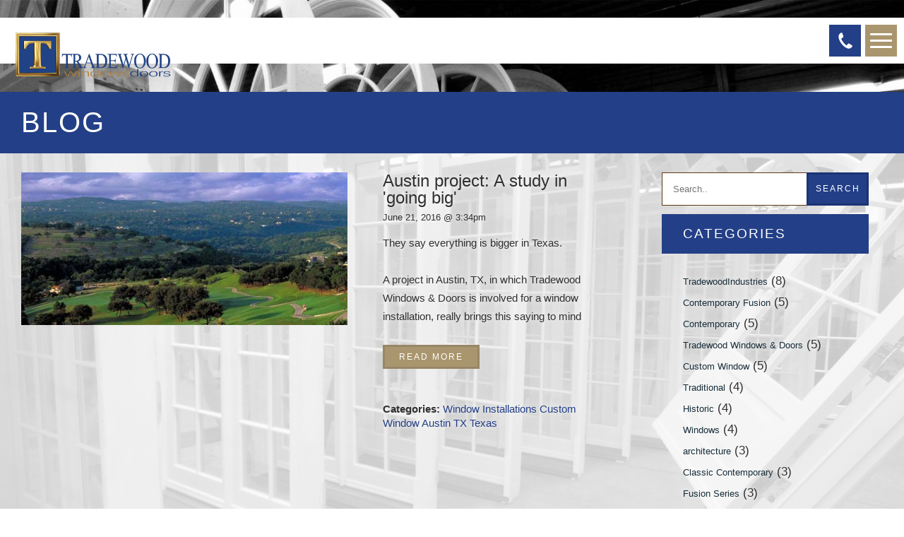

--- FILE ---
content_type: text/html; charset=UTF-8
request_url: https://www.tradewoodindustries.com/blog/tag/Texas
body_size: 6120
content:
<!DOCTYPE html>
<html lang="en">

	<head>
	<meta charset="utf-8">

		<title>Blog entries tagged  Texas - Tradewood Industries | Quality Custom Made Windows and Doors</title>

		<meta name="keywords" content="blog, Texas">
		<meta name="description" content="Blog entries tagged with: 'Texas'">
		<meta name="author" content="Tradewood Industries">
		<meta name="robots" content="follow,index">
		<meta name="viewport" content="width=device-width, initial-scale=1">
		<meta name="p:domain_verify" content="e67bad31a68c43198a8c1d329d466d49">

		<link rel="canonical" href="http://www.tradewoodindustries.com/blog">
		<meta property="og:locale" content="en_US">
		<meta property="og:type" content="website">
		<meta property="og:title" content="Blog entries tagged  Texas - Tradewood Industries | Quality Custom Made Windows and Doors">
		<meta property="og:description" content="Blog entries tagged with: 'Texas'">
		<meta property="og:url" content="http://www.tradewoodindustries.com/blog">
		<meta property="og:site_name" content="http://www.tradewoodindustries.com">
		<meta property="og:image" content="http://www.tradewoodindustries.com/shared/skins/default/images/share.jpg">
		<meta property="article:publisher" content="https://www.facebook.com/pages/Tradewood-Windows-Doors/754495984695793">
		<meta property="article:author" content="https://www.facebook.com/pages/Tradewood-Windows-Doors/754495984695793">
		<meta name="twitter:card" content="summary_large_image">
		<meta name="twitter:description" content="Blog entries tagged with: 'Texas'">
		<meta name="twitter:title" content="Blog entries tagged  Texas - Tradewood Industries | Quality Custom Made Windows and Doors">
		<meta name="twitter:site" content="@TradewoodWD">
		<meta name="twitter:domain" content="http://www.tradewoodindustries.com">
		<meta name="twitter:image" content="http://www.tradewoodindustries.com/shared/skins/default/images/share.jpg">
		<meta name="twitter:creator" content="@TradewoodWD">

		<link rel="stylesheet" type="text/css" href="/shared/skins/default/styles/bootstrap.css" media="screen">
		<link href="http://fonts.googleapis.com/css?family=Lora%7COpen+Sans%7CPinyon+Script" rel="stylesheet" type="text/css">
		<link rel="stylesheet" type="text/css" href="/shared/skins/default/styles/screen.css?v=3" media="screen">
		<link rel="stylesheet" type="text/css" href="/shared/skins/default/styles/orangebox.css" media="screen">
		<link rel="stylesheet" type="text/css" href="/shared/skins/default/styles/print.css" media="print">
		<!--<link rel="stylesheet" type="text/css" href="https://ajax.googleapis.com/ajax/libs/jqueryui/1.11.4/themes/smoothness/jquery-ui.css" media="screen">-->
		<link rel="stylesheet" type="text/css" href="/shared/skins/default/styles/blog.css" media="screen"/>
<link rel="stylesheet" type="text/css" href="/shared/skins/default/styles/slideshow.css" media="screen"/>


		<style type="text/css">
		
		</style>

		<link rel="stylesheet" type="text/css" href="/shared/skins/default/styles/queries.css?v=3" media="screen">

		<script type="text/javascript" src="https://ajax.googleapis.com/ajax/libs/jquery/1.11.2/jquery.min.js"></script>
		<script type="text/javascript" src="https://ajax.googleapis.com/ajax/libs/jqueryui/1.11.3/jquery-ui.min.js"></script>
		<script type="text/javascript" src="//maps.google.com/maps/api/js?sensor=false"></script>
		<!--<script type="text/javascript" src="//ajax.aspnetcdn.com/ajax/jquery.validate/1.8.1/jquery.validate.min.js"></script>-->
		<script type="text/javascript" src="/shared/skins/default/scripts/jquery.placeholder.min.js"></script>
		<script type="text/javascript" src="/shared/skins/default/scripts/sticky.js"></script>
		<script type="text/javascript" src="/shared/skins/default/scripts/orangebox.js"></script>
		<script type="text/javascript" src="/shared/skins/default/scripts/scripts.js?v=1"></script>
		<script type="text/javascript" src="/shared/skins/default/scripts/slideshow.js"></script>


		<!--[if lt IE 8]>
<link rel="stylesheet" type="text/css" href="[temp_dir]/styles/screen-ie7.css" media="screen">
<![endif]-->

<!--[if IE 8]>
<link rel="stylesheet" type="text/css" href="[temp_dir]/styles/screen-ie8.css" media="screen" />
<script type="text/javascript" src="https://oss.maxcdn.com/html5shiv/3.7.2/html5shiv.min.js"></script>
<script type="text/javascript" src="https://oss.maxcdn.com/respond/1.4.2/respond.min.js"></script>
<![endif]-->

<!--[if IE 9]>
<link rel="stylesheet" type="text/css" href="[temp_dir]/styles/screen-ie9.css" media="screen">
<![endif]-->

		<script type="text/javascript">
		//<!--
		


		$(document).ready(function() {

			$('input, textarea').placeholder();

			/*var map;
			var geocoder = new google.maps.Geocoder();

			var address = '7 Wright Street, St. Catharines, On, CANADA';
			geocoder.geocode( { 'address': address }, function( results, status ) {
				if( status == google.maps.GeocoderStatus.OK ) {
					map = new google.maps.Map( document.getElementById( 'map' ), {
						zoom: 13,
						center: results[0].geometry.location,
						mapTypeId: google.maps.MapTypeId.ROADMAP });

						var marker = new google.maps.Marker({
						map: map,
						position: results[0].geometry.location });

				}
			});*/
		});

		(function(i,s,o,g,r,a,m){i['GoogleAnalyticsObject']=r;i[r]=i[r]||function(){
				(i[r].q=i[r].q||[]).push(arguments)},i[r].l=1*new Date();a=s.createElement(o),
			m=s.getElementsByTagName(o)[0];a.async=1;a.src=g;m.parentNode.insertBefore(a,m)
		})(window,document,'script','//www.google-analytics.com/analytics.js','ga');

		ga('create', 'UA-7342208-73', 'auto');
		ga('send', 'pageview');

		//-->
		</script>

		<!-- Start of HubSpot Embed Code -->
		<script type="text/javascript" id="hs-script-loader" async defer src="//js.hs-scripts.com/9068440.js"></script>
		<!-- End of HubSpot Embed Code -->

	</head>

	<body id="blog" class="webkit safari chrome mac" style="background-image: url( /shared/media/background/17/background.jpg );">


		<div id="container">
			<div id="header-container">
				<div id="header">
					<div class="wrapper full">

						<div id="logo">
							<a href="/home"><img src="/shared/skins/default/images/logo-2021.png" alt="Tradewood Industries"></a>
						</div>

						<div class="navigation">
							<div class="top-button phone"><a rel="nofollow" href="tel:9056414949"><span>T </span>905-641-4949</a><a rel="nofollow" href="tel:18004100268"><span> | TF </span>1-800-410-0268</a></div>
							<ul class="menu top">
	<li class="home"><a href="/home">Home</a></li>

<li class="about"><a href="/about">About</a></li>

<li class="blog current"><a href="/blog">Blog</a></li>

<li class="warranty"><a href="/warranty">Warranty</a></li>

<li class="contact"><a href="/contact">Contact</a></li>


</ul>
							<ul class="menu main">
	<li class=" has_submenu"><a href="/products/category/windows">Windows</a><ul><li class="elegant_casement_and_awning"><a href="/products/elegant-casement-and-awning">Elegant Casement and Awning</a></li>
  <li class="euro_casement_and_awning"><a href="/products/euro-casement-and-awning">Euro Casement and Awning</a></li>
  <li class="standard_casement_and_awning"><a href="/products/standard-casement-and-awning">Standard Casement and Awning</a></li>
  <li class="inswing_casement_and_awning"><a href="/products/inswing-casement-and-awning">Inswing Casement and Awning</a></li>
  <li class="tilt_and_turn"><a href="/products/tilt-and-turn">Tilt and Turn</a></li>
  <li class="double_and_single_hung"><a href="/products/double-and-single-hung">Double and Single Hung</a></li>
  <li class="double_single_hung_weight_and_pulley"><a href="/products/double-and-single-hung-weight-and-pulley">Double/Single Hung Weight and Pulley</a></li>
  <li class="pivot"><a href="/products/pivot">Pivot</a></li>
  <li class="operating_round_and_oval"><a href="/products/operating-round-and-oval">Operating Round and Oval</a></li>
  <li class="fixed"><a href="/products/fixed">Fixed</a></li>
  </ul></li>
<li class=" has_submenu"><a href="/products/category/doors">Doors</a><ul><li class="inswing"><a href="/products/inswing">Inswing</a></li>
  <li class="outswing"><a href="/products/outswing">Outswing</a></li>
  <li class="lift_and_slide_doors"><a href="/products/lift-and-slide-doors">Lift and Slide Doors</a></li>
  <li class="folding_sliding"><a href="/products/folding-sliding">Folding Sliding</a></li>
  <li class="custom_entryways"><a href="/products/custom-entryways">Custom Entryways</a></li>
  <li class="interior_doors"><a href="/products/interior-doors">Interior Doors</a></li>
  </ul></li>
<li class=" has_submenu"><a href="/products/category/contemporary">Contemporary</a><ul><li class="classic_contemporary"><a href="/products/classic-contemporary">Classic Contemporary</a></li>
  <li class="fusion_series"><a href="/products/fusion-series">Fusion Series</a></li>
  <li class="reflection_series"><a href="/products/reflection-series">Reflection Series</a></li>
  </ul></li>
<li class="hurricane"><a href="/products/hurricane">Hurricane</a></li>
<li class="historical"><a href="/products/historical">Historical</a></li>
<li class="architectural_millwork"><a href="/products/architectural-millwork">Architectural Millwork</a></li>
<li class="fortress_metal_clad"><a href="/products/fortress-metal-clad">Fortress Metal Clad</a></li>
<li class="projects"><a href="/projects">Projects</a></li>
<li class=" has_submenu"><a href="/gallery/hardware/">Options</a><ul><li class="hardware"><a href="/gallery/hardware/">Hardware</a></li>
  <li class="wood_species"><a href="/gallery/wood-species/">Wood Species</a></li>
  <li class="accoya_approved_manufacturer_program_windows__amp__doors"><a href="/accoya-wood-approved-manufacturer">Accoya Approved Manufacturer Program Windows &amp; Doors</a></li>
  </ul></li>

</ul>



							<div class="menu-close">Close Menu</div>
						</div>

						<div id="menu-button-container">
							<a class="phone-trigger" rel="nofollow" href="tel:9056414949">Telephone</a>
							<button class="menu-trigger">Open Menu</button>
						</div>

						<div class="clear"></div>
					</div>
				</div>
			</div>

			<div id="content-container">

				<div class="wrapper full">
					<div class="inside-box-container">
						<div class="page-title"><h1>Blog</h1></div>
						<div class="content-area"><div class="blog-wrapper">
	<div class="blog-list-container">
		<div class="row">
			<div class="blog-list col-xs-12 col-sm-12 col-md-8 col-md-8">
				<div class="blog-list-item-container row">

	<div class="blog-list-item-image col-xs-12 col-sm-12 col-md-7 col-lg-7">
		<a href="/blog/title/austin-project-a-study-in-going-big/id/33/"><img src="/shared/media/blog/33/thumb.jpg" alt="Austin project: A study in 'going big'"></a>
	</div>




	<div class="blog-list-item-info col-xs-12 col-sm-12 col-md-5 col-lg-5">
		<h3><a href="/blog/title/austin-project-a-study-in-going-big/id/33/">Austin project: A study in 'going big'</a></h3>
		<time>June 21, 2016 @ 3:34pm</time>
		<p>They say everything is bigger in Texas.<br /><br />A project in Austin, TX, in which Tradewood Windows & Doors is involved for a window installation, really brings this saying to mind</p>
		<p><a href="/blog/title/austin-project-a-study-in-going-big/id/33/" class="btn inverse small">Read More</a></p>
		<br>
		<div class="blog-list-item-tags"><div class="blog-entry-tag-list">
	<strong>Categories: </strong>  <a href="/blog/tag/Window+Installations">Window Installations </a> <a href="/blog/tag/Custom+Window">Custom Window </a> <a href="/blog/tag/Austin+TX">Austin TX </a> <a href="/blog/tag/Texas">Texas </a>
</div></div>
	</div>


</div>

				
			</div>
			<div class="sidebar-container hidden-xs hidden-sm col-md-4 col-md-4">
				<div class="sidebar blog">
					<div id="sidebar-content">
						<div class="sidebar-search"><div id="search-form">
	<form method="post" action="/blog/search/">
		<div class="field">
			<input type="text" name="search_for" placeholder="Search.." class="form" id="searchFor" value="" /><input type="button" class="btn" name="action" id="action_search" value="Search" /><input type="hidden" name="code" value="search" />
			<div class="clear"></div>
		</div>
	</form>
</div></div>
						<h4>Categories</h4>
						<div class="sidebar-links"><ul class="blog-tag-list">
	<li>
	 <a href="/blog/tag/TradewoodIndustries">TradewoodIndustries</a> <span>(8)</span>
</li><li>
	 <a href="/blog/tag/Contemporary+Fusion">Contemporary Fusion</a> <span>(5)</span>
</li><li>
	 <a href="/blog/tag/Contemporary">Contemporary</a> <span>(5)</span>
</li><li>
	 <a href="/blog/tag/Tradewood+Windows+%26+Doors">Tradewood Windows & Doors</a> <span>(5)</span>
</li><li>
	 <a href="/blog/tag/Custom+Window">Custom Window</a> <span>(5)</span>
</li><li>
	 <a href="/blog/tag/Traditional">Traditional</a> <span>(4)</span>
</li><li>
	 <a href="/blog/tag/Historic">Historic</a> <span>(4)</span>
</li><li>
	 <a href="/blog/tag/Windows">Windows</a> <span>(4)</span>
</li><li>
	 <a href="/blog/tag/architecture">architecture</a> <span>(3)</span>
</li><li>
	 <a href="/blog/tag/Classic+Contemporary">Classic Contemporary</a> <span>(3)</span>
</li><li>
	 <a href="/blog/tag/Fusion+Series">Fusion Series</a> <span>(3)</span>
</li><li>
	 <a href="/blog/tag/Doors">Doors</a> <span>(2)</span>
</li><li>
	 <a href="/blog/tag/Window">Window</a> <span>(2)</span>
</li><li>
	 <a href="/blog/tag/Reflection+Series">Reflection Series</a> <span>(2)</span>
</li><li>
	 <a href="/blog/tag/Custom">Custom</a> <span>(2)</span>
</li><li>
	 <a href="/blog/tag/Architectural+Millwork">Architectural Millwork</a> <span>(2)</span>
</li><li>
	 <a href="/blog/tag/Bent+Glass">Bent Glass</a> <span>(2)</span>
</li><li>
	 <a href="/blog/tag/New+York">New York</a> <span>(2)</span>
</li><li>
	 <a href="/blog/tag/Window+Design">Window Design</a> <span>(2)</span>
</li><li>
	 <a href="/blog/tag/Door+Design">Door Design</a> <span>(2)</span>
</li><li>
	 <a href="/blog/tag/Restoration">Restoration</a> <span>(2)</span>
</li><li>
	 <a href="/blog/tag/Eurocasementstyle">Eurocasementstyle</a> <span>(1)</span>
</li><li>
	 <a href="/blog/tag/Library">Library</a> <span>(1)</span>
</li><li>
	 <a href="/blog/tag/magicwindows">magicwindows</a> <span>(1)</span>
</li><li>
	 <a href="/blog/tag/outswingcasement">outswingcasement</a> <span>(1)</span>
</li><li>
	 <a href="/blog/tag/Facade">Facade</a> <span>(1)</span>
</li><li>
	 <a href="/blog/tag/Residential">Residential</a> <span>(1)</span>
</li><li>
	 <a href="/blog/tag/rollscreen">rollscreen</a> <span>(1)</span>
</li><li>
	 <a href="/blog/tag/PetsArePeopleToo">PetsArePeopleToo</a> <span>(1)</span>
</li><li>
	 <a href="/blog/tag/DoggyDoor">DoggyDoor</a> <span>(1)</span>
</li><li>
	 <a href="/blog/tag/Hurricane+Rated">Hurricane Rated</a> <span>(1)</span>
</li><li>
	 <a href="/blog/tag/Glass+Bow">Glass Bow</a> <span>(1)</span>
</li><li>
	 <a href="/blog/tag/Eiteljorg+Museum">Eiteljorg Museum</a> <span>(1)</span>
</li><li>
	 <a href="/blog/tag/Leaded+Glass+Windows">Leaded Glass Windows</a> <span>(1)</span>
</li><li>
	 <a href="/blog/tag/%2Btongtong">+tongtong</a> <span>(1)</span>
</li><li>
	 <a href="/blog/tag/News+and+Media">News and Media</a> <span>(1)</span>
</li><li>
	 <a href="/blog/tag/North+America">North America</a> <span>(1)</span>
</li><li>
	 <a href="/blog/tag/charmingfieldstone">charmingfieldstone</a> <span>(1)</span>
</li><li>
	 <a href="/blog/tag/Architectural">Architectural</a> <span>(1)</span>
</li><li>
	 <a href="/blog/tag/Toronto">Toronto</a> <span>(1)</span>
</li><li>
	 <a href="/blog/tag/Indianapolis">Indianapolis</a> <span>(1)</span>
</li><li>
	 <a href="/blog/tag/Turnofthecentury">Turnofthecentury</a> <span>(1)</span>
</li><li>
	 <a href="/blog/tag/ZN+House">ZN House</a> <span>(1)</span>
</li><li>
	 <a href="/blog/tag/GTA">GTA</a> <span>(1)</span>
</li><li>
	 <a href="/blog/tag/Indiana">Indiana</a> <span>(1)</span>
</li><li>
	 <a href="/blog/tag/ElegantWindows">ElegantWindows</a> <span>(1)</span>
</li><li>
	 <a href="/blog/tag/naturallight">naturallight</a> <span>(1)</span>
</li><li>
	 <a href="/blog/tag/Design">Design</a> <span>(1)</span>
</li><li>
	 <a href="/blog/tag/Renovation">Renovation</a> <span>(1)</span>
</li><li>
	 <a href="/blog/tag/seeclearly">seeclearly</a> <span>(1)</span>
</li><li>
	 <a href="/blog/tag/Brampton">Brampton</a> <span>(1)</span>
</li><li>
	 <a href="/blog/tag/Window+Installations">Window Installations</a> <span>(1)</span>
</li><li>
	 <a href="/blog/tag/Bulfinch+Award">Bulfinch Award</a> <span>(1)</span>
</li><li>
	 <a href="/blog/tag/MinimalistStyle">MinimalistStyle</a> <span>(1)</span>
</li><li>
	 <a href="/blog/tag/Revival">Revival</a> <span>(1)</span>
</li><li>
	 <a href="/blog/tag/Austin+TX">Austin TX</a> <span>(1)</span>
</li><li>
	 <a href="/blog/tag/TheCove">TheCove</a> <span>(1)</span>
</li><li>
	 <a href="/blog/tag/Kruppfieldgun">Kruppfieldgun</a> <span>(1)</span>
</li><li>
	 <a href="/blog/tag/Victorian">Victorian</a> <span>(1)</span>
</li><li>
	 <a href="/blog/tag/Texas">Texas</a> <span>(1)</span>
</li><li>
	 <a href="/blog/tag/Carriage+House">Carriage House</a> <span>(1)</span>
</li><li>
	 <a href="/blog/tag/PreservingNiagara">PreservingNiagara</a> <span>(1)</span>
</li><li>
	 <a href="/blog/tag/Oval+Window">Oval Window</a> <span>(1)</span>
</li><li>
	 <a href="/blog/tag/Essex">Essex</a> <span>(1)</span>
</li><li>
	 <a href="/blog/tag/NiagaraMilitaryMuseum">NiagaraMilitaryMuseum</a> <span>(1)</span>
</li><li>
	 <a href="/blog/tag/Massachusetts">Massachusetts</a> <span>(1)</span>
</li><li>
	 <a href="/blog/tag/EveryDonationCounts">EveryDonationCounts</a> <span>(1)</span>
</li><li>
	 <a href="/blog/tag/mahogany">mahogany</a> <span>(1)</span>
</li><li>
	 <a href="/blog/tag/ContemporaryDesign">ContemporaryDesign</a> <span>(1)</span>
</li><li>
	 <a href="/blog/tag/modern">modern</a> <span>(1)</span>
</li><li>
	 <a href="/blog/tag/ReflectionSeries">ReflectionSeries</a> <span>(1)</span>
</li><li>
	 <a href="/blog/tag/TemperedThermalGlass">TemperedThermalGlass</a> <span>(1)</span>
</li>
	<li><a href="/blog">View All Entries</a></li>
</ul></div>
						<h4>Blog Archives</h4>
						<div id="blog-archive"><ul id="blog_month">
	<li>
	<a href="/blog/date/2017-08">August 2017</a>
</li><li>
	<a href="/blog/date/2017-06">June 2017</a>
</li><li>
	<a href="/blog/date/2017-04">April 2017</a>
</li><li>
	<a href="/blog/date/2017-03">March 2017</a>
</li><li>
	<a href="/blog/date/2017-02">February 2017</a>
</li><li>
	<a href="/blog/date/2017-01">January 2017</a>
</li><li>
	<a href="/blog/date/2016-12">December 2016</a>
</li><li>
	<a href="/blog/date/2016-11">November 2016</a>
</li><li>
	<a href="/blog/date/2016-10">October 2016</a>
</li><li>
	<a href="/blog/date/2016-09">September 2016</a>
</li><li>
	<a href="/blog/date/2016-08">August 2016</a>
</li><li>
	<a href="/blog/date/2016-07">July 2016</a>
</li><li>
	<a href="/blog/date/2016-06">June 2016</a>
</li><li>
	<a href="/blog/date/2016-05">May 2016</a>
</li><li>
	<a href="/blog/date/2016-04">April 2016</a>
</li><li>
	<a href="/blog/date/2016-03">March 2016</a>
</li><li>
	<a href="/blog/date/2016-02">February 2016</a>
</li><li>
	<a href="/blog/date/2016-01">January 2016</a>
</li><li>
	<a href="/blog/date/2015-12">December 2015</a>
</li><li>
	<a href="/blog/date/2015-11">November 2015</a>
</li><li>
	<a href="/blog/date/2015-10">October 2015</a>
</li><li>
	<a href="/blog/date/2014-11">November 2014</a>
</li><li>
	<a href="/blog/date/2014-10">October 2014</a>
</li><li>
	<a href="/blog/date/2014-09">September 2014</a>
</li><li>
	<a href="/blog/date/2014-07">July 2014</a>
</li><li>
	<a href="/blog/date/2014-06">June 2014</a>
</li>
</ul>

</div>
					</div>
				</div>
			</div>

		</div>
	</div>
</div>
</div>
					</div>
				</div>
			</div>



			<div id="social-container">
				<div class="wrapper wide">
					<div class="social-title"><h3>Go Social</h3></div>
					<div class="social-container blog">
					<div class="blog-title"><h5>Beauty and function is the result of Victorian home renovation</h5></div>
<div class="blog-intro"><p>Smaller Toronto home gets star treatment with architect<a href="/blog/title/beauty-and-function-is-the-result-of-victorian-home-renovation/id/47">...READ MORE</a></p></div>

					</div>
					<div class="social-container button">
						<div class="social-button"><a href="https://www.facebook.com/pages/Tradewood-Windows-Doors/754495984695793"><img src="/shared/skins/default/images/facebook-icon.png" alt="Facebook Icon"></a></div>
						<div class="social-button"><a href="https://twitter.com/TradewoodWD"><img src="/shared/skins/default/images/twitter-icon.png" alt="Linked-In Icon"></a></div>
						<div class="social-button"><a href="https://www.linkedin.com/company/TradewoodWD"><img src="/shared/skins/default/images/linked-in-icon.png" alt="Twitter Icon"></a></div>
					</div>
					<div class="social-container twitter">
						<script type="text/javascript">
var tweetTimer = '';

$(document).ready(function(){
	$('.tweet-text').hide();
	
	$('.tweet-text').first().show();
	
	if( $('.tweet-text').length > 1 ) {
		clearTimeout( tweetTimer );
		tweetTimer = setTimeout( "showNextTweet()", 10000 );
	}	
});

function showNextTweet() {
	$nextTweet = $('.tweet-text:visible').next();
	if( $nextTweet.length == 0 ) {
		$nextTweet = $('.tweet-text').first();
	}
	
	$('.tweet-text:visible').fadeOut( 500, function() {
		$nextTweet.fadeIn( 500, function() {
			clearTimeout( tweetTimer );
			tweetTimer = setTimeout( "showNextTweet()", 10000 );
		});
	});
}
</script>
<div class="twitter-title"><h5>The Latest</h5></div>


<div class="twitter-intro" id="tweet_915275264875274246">
	 <span class="time">on October 3, 2017</span>
</div>



					</div>
					<div class="clear"></div>
				</div>
			</div>

<div id="footer-container">
				<div class="wrapper wide">
					<div class="row">
						<div class="col-xs-12 col-sm-6 col-md-6 col-lg-4 footer-item-container logo">
							<div id="footer-logo">
								<a href="/home/"><img src="/shared/skins/default/images/footer-logo.png" alt="Tradewood Industries"></a>
							</div>
							<div id="footer-additional-logo">
								<img src="/shared/skins/default/images/accoya_approved_manufacturer.png" alt="Accoya Approved Manufacturer">
							</div>
						</div>

						<div class="col-xs-6 col-sm-6 col-md-6 col-lg-4 footer-item-container">
							<div class="row">
								<div class="footer-item-title"><h4>Contact Us</h4></div>
								<div class="no-gutter col-xs-12 col-sm-12 col-md-6 col-lg-6">
									<p>Head Office:</p>
									<p>7 Wright Street<br />St. Catharines, ON,<br />L2P 3J2</p>
									<!--<p><a href="https://www.google.ca/maps/place/7+Wright+St,+St+Catharines,+ON+L2P+3J2/@43.165014,-79.2176341,17z/data=!3m1!4b1!4m2!3m1!1s0x89d3506192791daf:0x25f7b5d2c4a0eaa0">Map</a></p>-->
									<p><a href="https://goo.gl/maps/aaAtNaumGck" target="_blank">Map</a></p>
								</div>
								<div class="col-xs-12 col-sm-12 col-md-6 col-lg-6">
									<p><a rel="nofollow" href="tel:9056414949">Tel: 905-641-4949</a></p>
									<p><a rel="nofollow" href="tel:18004100268">TF: 1-800-410-0268</a></p>
									<br>
									<p><a href="/index.php?p=Accessibility+Policy" style="text-decoration: underline;">Accessibility Policy</a></p>
									<p><a href="/shared/skins/default/images/converted_28703_26897803_7c42767d9ed50fbb1028b84e344fc54b6939b0e6edd15f082709062905ced106a53628aeffef7b800a1adde8c71f310b0e8b8aad6491a7e2ad49f5d05fba5052.pdf" style="text-decoration: underline; target="_blank;">Multi-Year Accessibility Plan</a></p>
									<p><a href="/contact" style="text-decoration: underline;">Contact Us</a></p>
								</div>
							</div>
						</div>

						<!--<div class="col-xs-6 col-sm-6 col-md-6 col-lg-3 footer-item-container">
							<h4>Locations</h4>
							<div class="footer-location-list">
	<div class="footer-location">
	<a href="/contact/location/maryland/">Annapolis, Maryland</a>
</div>
<div class="footer-location">
	<a href="/contact/location/atlanta/">Atlanta, Georgia</a>
</div>
<div class="footer-location">
	<a href="/contact/location/chicago/">Chicago, Illinois</a>
</div>
<div class="footer-location">
	<a href="/contact/location/des-moines/">Des Moines , Iowa</a>
</div>
<div class="footer-location">
	<a href="/contact/location/detroit/">Detroit, Michigan</a>
</div>
<div class="footer-location">
	<a href="/contact/location/connecticut/">Hartford, Connecticut</a>
</div>
<div class="footer-location">
	<a href="/contact/location/indianapolis/">Indianapolis, Indiana</a>
</div>
<div class="footer-location">
	<a href="/contact/location/los-angeles/">Los Angeles, California</a>
</div>
<div class="footer-location">
	<a href="/contact/location/miami/">Miami, Florida</a>
</div>
<div class="footer-location">
	<a href="/contact/location/milwaukee/">Milwaukee, Wisconsin</a>
</div>
<div class="footer-location">
	<a href="/contact/location/minnesota/">Minneapolis, Minnesota</a>
</div>
<div class="footer-location">
	<a href="/contact/location/montreal/">Montreal, Quebec</a>
</div>
<div class="footer-location">
	<a href="/contact/location/nashville/">Nashville, Tennessee</a>
</div>
<div class="footer-location">
	<a href="/contact/location/new-england/">New England, Massachusetts</a>
</div>
<div class="footer-location">
	<a href="/contact/location/new-york/">New York City, New York</a>
</div>
<div class="footer-location">
	<a href="/contact/location/virginia/">Richmond, Virginia</a>
</div>
<div class="footer-location">
	<a href="/contact/location/san-francisco/">San Francisco, California</a>
</div>
<div class="footer-location">
	<a href="/contact/location/st-catharines/">St. Catharines, Ontario</a>
</div>
<div class="footer-location">
	<a href="/contact/location/caribbean-fine-hardware/">The Strand, Seven Mile Beach, Grand Cayman</a>
</div>
<div class="footer-location">
	<a href="/contact/location/toronto/">Toronto, Canada</a>
</div>
<div class="footer-location">
	<a href="/contact/location/washington-dc/">Washington, District of Columbia</a>
</div>

	<div class="inside-clear"></div>
</div>
						</div>-->

						<div class="col-xs-12 col-sm-6 col-md-6 col-lg-4 footer-item-container newsletter">
							<h4>Newsletter Sign up</h4>
							<p>Receive information about our latest products, news, specials and more!</p>
							<div class="footer-newsletter-form">
								<form action="http://email.symetricproductions.com/t/r/s/dlfuki/" method="post" class="notify">
									<div class="footer-contact-form">
										<div class="footer-contact-form-row">
											<div class="footer-contact-form-column email">
												<input id="fieldEmail" name="cm-dlfuki-dlfuki" type="text" required placeholder="email@websiteurl.com" />
											</div>
											<div class="footer-contact-form-column button">
												<input class="btn footer" id="Subscribe" name="Subscribe" type="submit" value="Sign Up" />
											</div>
										</div>
									</div>
								</form>
							</div>
							<p class="symetric center"><a target="_blank" href="http://www.symetricproductions.com">Design by Symetric Productions</a></p>
						</div>
					</div>
				</div>
			</div>
		</div>

		

		<script>(function(){var s = document.createElement("script");s.setAttribute("data-account","btrJaPbkwM");s.setAttribute("src","https://cdn.userway.org/widget.js");document.body.appendChild(s);})();</script>

	<script src="https://secure.symetricproductions.com/analytics/siteEngineSettings.js" type="text/javascript"></script>
</body>

</html>


--- FILE ---
content_type: text/css
request_url: https://www.tradewoodindustries.com/shared/skins/default/styles/screen.css?v=3
body_size: 5556
content:
@import url( fonts.css );

body {
	background-image: url( ../images/inside-page-background.jpg );
	background-color: #ffffff;
	background-repeat: no-repeat;
	background-position: top center;
	background-attachment: fixed;
	background-size: cover;
	color: #303030;
	font-family: "Open Sans", Helvetica, sans-serif;
	font-size: 11pt;
	margin: 0px;
	padding: 0px;
	text-align: center;
}

body#home {
	background: #223158;
}

body#projects {
	background-image: url( ../images/backgrounds/projects.jpg );
}

body#hardware {
	background-image: url( ../images/backgrounds/hardware.jpg );
}

#container {
	position: relative;
	z-index: 1;
}

img {
	max-width: 100%;
}

ul > img {
	list-style-type: none;
}

ul li a {
	color: #233f87;
}

ul li a:hover {
	color: #233f87;
}

a {
	color: #233f87;
	text-decoration: none;
}

a:hover {
	color: #233f87;
	text-decoration: none;
}

img {
	border: 0;
}

h1, h2, h3, h4, h5 {
	color: #603813;
	font-family: 'Lora', Helvetica, sans-serif;
	font-weight: normal;
	letter-spacing: 0px;
	text-transform: uppercase;
}

h1 {
	color: #ffffff;
	font-family: 'Lora', Helvetica, sans-serif;
	font-size: 30pt;
	letter-spacing: 2px;
}


h2 {
	color: #303030;
	font-family: 'Open Sans', Helvetica, sans-serif;
	font-size: 12pt;
	letter-spacing: 2px;
	text-transform: uppercase;
	margin: 0;
}


h3 {
	color: #303030;
	font-family: 'Open Sans', Helvetica, sans-serif;
	font-size: 18pt;
	text-transform: none;
}

h4 {
	color: #303030;
	font-family: 'Open Sans', Helvetica, sans-serif;
	font-size: 18pt;
	letter-spacing: 2px;
	text-transform: uppercase;

}

h5 {
	color: #233f87;
	font-family: 'Lora', Helvetica, sans-serif;
	font-size: 20pt;
	letter-spacing: 0px;
	text-transform: uppercase;

}

h6 {
	color: #aa966e;
	font-family: 'Open Sans', Helvetica, sans-serif;
	font-size: 20pt;
	letter-spacing: 0px;
	text-transform: uppercase;

}

h1 a, h2 a, h3 a, h4 a {
	color: inherit;
	text-decoration: none;
}

iframe {
	max-width: 100%;
}

/*--- MAIN WRAPPER ---*/

.wrapper {
	margin: 0px auto;
	position: relative;
	text-align: left;
	max-width: 1280px;
}

.wrapper.wide {
	max-width: 1280px;
}

.wrapper.full {
	max-width: 1920px;
}

.wrapper.learn-more {
	text-align: center;
	max-width: 600px;
}

/*--- HEADER ---*/

#header-container {
	padding-top: 25px;
	position: relative;
	z-index: 9999;
}

#header {
	background-color: #ffffff;
	/*left: 0px;
	position: absolute;
	top: 30px;*/
	width: 100%;
	z-index: 9999;
	-webkit-transition: all 0.2s ease;
	-moz-transition: all 0.2s ease;
	-o-transition: all 0.2s ease;
	transition: all 0.2s ease;
}

/*--- NAVIGATION ---*/

#logo {
	float: left;
	width: 300px;
	padding: 20px 0px 20px 15px;
}

#logo img,
#footer-logo img {
	height: auto;
	max-width: 100%;
	width: auto;
}

#footer-logo {
	max-width: 300px;
	width: 100%;
}

#footer-additional-logo {
	margin-top: 15px;
}

#footer-additional-logo img {
	max-width: 150px;
}

form.notify .footer-contact-form-column input[type=text] {
	max-width: 300px;
}

.navigation {
	margin-left: 310px;
	text-align: right;
}

.top-button {
	color: #e9eaed;
	display: inline-block;
	font-size: 15pt;
	margin: 0 -1px;
}

.top-button img {
	max-width: 100%;
}

.top-button.phone{
	background-color: #aa966e;
	padding: 14px 20px; 
	height: 56px;
}

.top-button.phone a{
	color: #e9eaed;
	text-decoration: none;
}

.top-button.phone span {
	color: #857451;
	font-weight: bold;
}

.top-button.phone img{
	padding: 0px 10px 5px 5px;
	vertical-align: middle;
}

/* Root = Horizontal, Secondary = Vertical */
ul.menu {
  border: 0px none;
  display: block;
	height: 55px;
  list-style: none;
  margin: 0px;
  padding: 0px;
  position: relative;
}

ul.menu.main {
	height: 56px;
	text-align: right;
	width: 100%;
}

ul.menu.top {
	background-color: #233f87;
	float: right;
	text-align: right;
	padding: 0 25px;
	height: 56px;
}

ul.menu li {
  display: block;
  float: left; /*For Gecko*/
	height: 55px;
  list-style: none;
  margin: 0px;
  padding: 0px;
  position: relative;	
	text-align: center;
}

ul.menu ul {
  background-color: #ececec;
  border-bottom: 6px solid #233f87;
  display: none;
  left: 0;
  list-style: none;
  margin: 0 0 0 -10px;
  padding: 0px 0px;
  position: absolute;
  width: 200px;
}

ul.menu.main ul {
	left: 0;
}

ul.menu.top ul {
	right: 0;
	margin: 0 -25px 0 0;
	width: 180px;
}

ul.menu ul:after /*From IE 7 lack of compliance*/{
  clear: both;
  content: ".";
  display: block;
  height: 0;
  font: 1px/0px serif;
  visibility: hidden;
}

ul.menu ul li {
	background-color: #ffffff;
	border-top: 1px solid #ececec;
	border-left: 1px solid #ececec;
	border-right: 1px solid #ececec;
	color: #233f87;
  display: block !important;
  display: inline; /*For IE*/
  float: left; /*For IE 7 lack of compliance*/
  height: auto;
  padding-left: 0px;
  text-transform: uppercase;
  text-align: left;
  width: 100%
}


/* Root Menu */
ul.menu a {
  color: #f7f7f7;
  display: block;
  float: none !important; /*For Opera*/
  float: left; /*For IE*/
	font-family: 'FuturaMdBTMedium', sans-serif;
  font-size: 14pt;
  font-weight: lighter;
	height: 55px;
  line-height: 55px;
  padding: 0px 39px;
  text-decoration: none;
  text-transform: uppercase;
  z-index: 99;
	-webkit-transition: all 0.2s ease;
	-moz-transition: all 0.2s ease;
	-o-transition: all 0.2s ease;
	transition: all 0.2s ease;
}

ul.menu.main a {
	color: #324c8f;
	font-family: 'Lora', Trebuchet MS, Helvetica, sans-serif;
	font-size: 12pt;
	padding: 0px 7px;
}

ul.menu.top a {
	color: #ffffff;
	font-family: 'Open Sans', Trebuchet MS, Helvetica, sans-serif;
	font-size: 10pt;
	padding: 0px 7px;
}

ul.menu.main ul li a,
ul.menu.top ul li a {
	background-image: url( '../images/menu-bullet.png' );
	background-repeat: no-repeat;
	background-position: 7px 18px;
	color: #233f87;
	font-family: 'Open Sans', Trebuchet MS, Helvetica, sans-serif;
	font-size: 10pt;
	text-align: left;
	text-transform: none;
}

ul.menu ul a {
	letter-spacing: normal;
	text-transform: none;
}

/* Root Menu Hover Persistence */
ul.menu a:hover,
ul.menu li:hover a,
ul.menu li.iehover a {
	color: #72bbe4;
	text-decoration: none;
}

/* 2nd Menu */
ul.menu li:hover li a,
ul.menu li.iehover li a {
  color: #233f87;
  float: none;
  height: auto;
	line-height: 1.1em;
  padding: 10px 15px;
  text-decoration: none;
}

/* 2nd Menu Hover Persistence */
ul.menu li:hover li:hover, ul.menu li.iehover li.iehover {
	background-color: #233f87;
	border-color: #233f87;
}

ul.menu li:hover li a:hover,
ul.menu li:hover li:hover a,
ul.menu li.iehover li a:hover,
ul.menu li.iehover li.iehover a {
	background-image: url( '../images/menu-bullet-rollover.png' );
	background-color: #233f87;
	color: #ffffff;
}

/* 3rd Menu */
ul.menu li:hover li:hover li a,
ul.menu li.iehover li.iehover li a {
	background-color: #081f2c;
  color: #fff;
}

/* 3rd Menu Hover Persistence */
ul.menu li:hover li:hover li a:hover,
ul.menu li:hover li:hover li:hover a,
ul.menu li.iehover li.iehover li a:hover,
ul.menu li.iehover li.iehover li.iehover a {
	background-color: #a3a60f;
  color: #081f2c;
}

/* 4th Menu */
ul.menu li:hover li:hover li:hover li a,
ul.menu li.iehover li.iehover li.iehover li a {
  background-color: #081f2c;
  color: #fff;
}

/* 4th Menu Hover */
ul.menu li:hover li:hover li:hover li a:hover,
ul.menu li.iehover li.iehover li.iehover li a:hover {
	background-color: #a3a60f;
  color: #081f2c;
}

ul.menu ul ul,
ul.menu ul ul ul {
  display: none;
  position: absolute;
  top: 0;
  left: 210px;
}

/* Do Not Move - Must Come Before display:block for Gecko */
ul.menu li:hover ul ul,
ul.menu li:hover ul ul ul,
ul.menu li.iehover ul ul,
ul.menu li.iehover ul ul ul {
  display: none;
}

ul.menu li:hover ul,
ul.menu ul li:hover ul,
ul.menu ul ul li:hover ul,
ul.menu li.iehover ul,
ul.menu ul li.iehover ul,
ul.menu ul ul li.iehover ul {
  display: block;
}

/*--- SIDEBAR ---*/

.sidebar {
	background-color: transparent;
	padding-left: 30px;
}

.sidebar-logo {
	padding-bottom: 10px;
	width: 170px;
	margin: 0 auto;
}

.sidebar-logo img {
	height: auto;
	max-width: 100%;
}

.sidebar-container {
	padding-left: 70px;
}

.sidebar-service-container {
	padding-left: 83px;
}

.sidebar {
	min-height: 400px;
	padding: 0px 20px 50px 20px;
}

.recent-blog-title {
	margin: 5px 0;
}

.recent-blog-intro {
	margin-bottom: 10px;
}

.recent-blog-title a {
	color: #233F87;
	font-size: 13pt;
}

.sidebar h4 {
	background-color: #233F87;
	color: #ffffff;
	font-size: 14pt;
	padding: 15px 0 15px 30px;
	text-shadow: none;
	margin-top: 0;
}

.sidebar hr {
	background-color: #c2b69e;
	border: 0;
	height: 2px;
	margin: 1em 0;
	width: 100%;
}

input#action_search {
	display: inline-block;
	width: 30%;
}
input#action_search.btn {
	padding: 12px 10px;
}
input#searchFor {
	border-right: 0;
	display: inline-block;
	width: 70%;
	margin: 12px 0;
}

div#blog-archive,
div.sidebar-links {
	padding-left: 30px;
}

.sidebar ul {
	padding: 0px;
	font-size: 13pt;
}

.sidebar li {
	padding: 1px 0 5px 0px;
	display: block;
}

.sidebar ul li a {
	color: #172d39;
	font-size: 10pt;
}

.sidebar select {
	border: none;
	color: #000000;
	height: 53px;
	line-height: 53px;
	outline: none;
	padding: 0 0 0 20px;
	width: 100%;
	max-width: 167px;
}

.btn.sidebar-button {
	border: none;
	color: #000000;
	cursor: pointer;
	display: inline-block;
	margin: 0;
	padding: 0;
	width: 61px;
	height: 53px;
}

.sidebar-contact-form-column.email {
	display: inline-block;
	max-width: 163px;
}

.sidebar-contact-form-column.email 	 {
	display: inline-block;
	max-width: 158px;
}

.sidebar-contact-form-column.button {
	display: inline-block;
	max-width: 150px;
	border: none;
	margin: 10px 0;
	vertical-align: top;
}

form.notify.sidebar-form input[type=text] {
	border: 0;
	color: #000000;
	height: 53px;
	line-height: 53px;
	outline: none;
	padding: 0 0 0 20px;
	width: 100%;
}

.sidebar-image img {
	max-width: 100%;
}

.sidebar-description h4 {
	font-size: 14pt;
	margin: 0.8em 0;
}

/*--- CONTENT ---*/

#content-container {
	min-height: 300px;
	padding: 40px 0;
}

body#home #content-container {
	padding-top: 916px;
	padding-bottom: 0;
}

#content {
	background-color: #FFFFFF;
	min-height: 300px;
	padding: 25px;
}

div.content-section:after {
	content: " ";
	visibility: hidden;
	display: block;
	height: 0px;
	clear: both;
}

img.content-image {
	height: auto !important;
	max-width: 100%;
}

img.content-image.small {
	max-width: 350px;
	height: auto !important;
}

img.content-image.left {
	float: left;
	margin-right: 10px;
}

img.content-image.right {
	float: right;
	margin-left: 10px;
}

img.content-image.split {
	margin-right: 10px;
	max-width: 45%;
}

#key-feature-container {
	background-color: #223158;
	color: #ffffff;
	padding: 90px 70px;
	text-align: center;
	min-height: 600px;
}

#key-feature-container a {
	color: #ffffff;
}

#key-feature-container img {
	max-width: 100%;
}

#key-feature-container h4 {
	color: #f4f4f4;
	margin: 10px 0;
}

#key-feature-container p {
	margin-top: 0;
}

.feature-container {
	min-height: 385px;
	padding: 0 15px;
	text-align: center;
}

#learn-more-container {
	background-image: url( '../images/learn-more-background.jpg' );
	background-repeat: no-repeat;
	background-position: center;
	background-size: cover;
	padding: 20px 0;
	min-height: 317px;
}

.learn-more-title h1 {
	line-height: 1em;
	margin: 0;
	padding-top: 40px;
}

.learn-more-button a.btn {
	padding: 13px 92px;
}

#about-us-container {
	background-image: url( '../images/about-us-section-background.png' );
	background-repeat: no-repeat;
	background-position: center;
	background-size: cover;
	min-height: 1000px;
	padding: 50px 10px;
}

.about-us-item-container {
	padding: 60px 0;
}

.about-us-item-container.description {
	padding-top: 110px;
}

.snapshot-container {
	padding-bottom: 50px;
}

.about-us-section-title h1 {
	font-size: 23pt;
	color: #233f87;
	text-align: center;
}

.about-us-title h1 {
	background-image: url( '../images/about-us-title-icon.png' );
	background-repeat: no-repeat;
	background-position: bottom center;
	color: #233f87;
	line-height: 1em;
	margin: 0.5em 0;
	padding-bottom: 30px;
	text-align: center;
}

.about-us-title h1 em {
	color: #233f87;
	display: block;
	font-size: 65pt;
	font-family: "Pinyon Script", cursive;
	font-style: normal;
	line-height: 0.7em;
	text-transform: none;
	text-align: center;
}

.about-us-description p,
.about-us-button {
	text-align: center;
	padding: 0 10px;
}

.about-us-image-caption {
	text-transform: uppercase;
	color: #233f87;
	font-family: 'Lora', Trebuchet MS, Helvetica, sans-serif;
}

.about-us-image-caption p {
	margin: 0;
}

.about-us-image-caption.history {
	padding-left: 97px;
	text-align: left;
}

.about-us-image-caption.philosophy {
	text-align: center;
	padding: 0 255px 0 125px;
}

#social-container {
	background-image: url( '../images/social-background.png' );
	background-repeat: no-repeat;
	background-position: center;
	background-size: cover;
	min-height: 265px;
	padding: 40px 10px;
}

.social-container {
	display: inline-block;
	float: left;
	max-width: 40%;
	vertical-align: top;
	width: 100%;
}

.social-container.button {
	float: none;
	max-width: 20%;
	margin: 0px auto;
	text-align: center;
}

.social-container.blog {
	padding-right: 20px;
}

.social-container.twitter {
	float: right;
	padding-left: 20px;
}

.social-container.blog, 
.social-container.blog p, 
.social-container.blog p a, 
.social-container.blog h5 {
	text-align: right;
	color: #e4e4e4;
	margin-top: 0;
	margin-bottom: 0;
}

.social-container.twitter, 
.social-container.twitter p, 
.social-container.twitter p a, 
.social-container.twitter h5 {
	text-align: left;
	color: #e4e4e4;
	margin-top: 0;
	margin-bottom: 0;
}

.social-container.blog h5 {
	line-height: 1em;
}

.social-button {
	display: inline-block;
	padding: 0 1%;
	max-width: 30%;
}

.social-title h3 {
	color: #ffffff;
	font-family: 'Lora', Helvetica, sans-serif;
	font-size: 30pt;
	letter-spacing: 2px;
	margin-top: 0px;
	margin-bottom: 20px;
	text-align: center;
	text-transform: uppercase;
}

/*--- INSIDE PAGE STYLES ---*/

.bw-background-container {
	background-color: #ffffff;
	background-image: url( '../images/inside-page-background.jpg' );
	background-repeat: no-repeat;
	background-position: center top;

	min-height: 975px;
	position: relative;
}

.inside-box-container {
	padding-top: 0px;
	margin: 0 auto;
	max-width: 1450px;
	
}

div.page-title {
	background-color: #233f87;
	padding: 15px 30px;
}

div.page-title h1 {
	margin: 0;
}

div.content-area {
	background-color: rgba(253, 253, 253, 0.80);
	padding: 15px 30px;
	text-shadow: 0px 0px 10px #fff;
}

div.content-area div.product-menu {
	text-shadow: none;
}

div.content-area p {
	line-height: 2em;
}

body#contact div.content-area p {
	line-height: normal;
}

body.products div.content-area {
	padding: 0;
}

div.product-description,
div.product-title {
	max-width: 85%;
}

/*div.product-title h3 {
	margin-top: 10px;
}*/

div.product-content-area,
div.product-category-description {
	/*background-color: rgba(253, 253, 253, 0.65);*/
	min-height: 300px;
	padding: 15px 15px 15px 30px;
	text-shadow: 0px 0px 10px #fff;
}

div.project-content-area {
	background-color: rgba(253, 253, 253, 0.85);
	min-height: 300px;
	padding: 15px 15px 15px 30px;
	text-shadow: 0px 0px 10px #fff;
}

div.project-content-area p,
div.product-content-area p {
	line-height: 2em;
}

div#features.product-content-area ul {
	list-style-type: none;
	margin: .5em 0;
	padding: 0;
}

div#features.product-content-area img {
	height: auto !important;
	max-width: 75%;
}

div#features.product-content-area li {
	background-image: url( ../images/bullet.png );
	background-repeat: no-repeat;
	background-position: left  11px;
	margin: 0px;
	padding: 3px 0 3px 10px;
}

div#cross.product-content-area {
	padding: 0;
}

/* cross section */

div.product-cross-section-menu {
	background-color: #fff;
	padding: 15px 30px;
}

div.product-cross-section-menu {
	color: #303030;
	font-family: "Open Sans", Helvetica, sans-serif;
	font-size: 10pt;
	letter-spacing: 2px;
	margin: 0;
}

div.product-cross-section-menu a {
	color: #303030;
	display: inline-block;
}

div.product-cross-section-menu a.current {
	color: #000;
	text-decoration: underline;
}

div.product-cross-section-menu span {
	display: inline-block;
	padding: 0 5px;
}

div.product-cross-section-list {
	padding: 30px;
}

div.product-cross-section-image {
	text-align: center;
}


/* product slideshow */

ul.product-slideshow {
	position: relative;
	list-style: none;
	overflow: hidden;
	width: 100%;
	padding: 0;
	margin: 0;
}

ul.product-slideshow  li {
	-webkit-backface-visibility: hidden;
	position: absolute;
	display: none;
	width: 100%;
	left: 0;
	top: 0;
}

ul.product-slideshow  li:first-child {
	position: relative;
	display: block;
	float: left;
}

ul.product-slideshow li img {
	display: block;
	height: auto;
	float: left;
	width: 100%;
	border: 0;
}

a.slideshow_nav.prev,
a.slideshow_nav.next {
	background-color: #fff;
	background-image: url( ../images/product-slideshow-previous.png );
	background-position: center;
	background-repeat: no-repeat;
	height: 50px;
	right: 0px;
	outline: none;
	position: absolute;
	top: 30px;
	text-align: left;
	text-indent: -9999px;
	width: 50px;
	z-index: 100;
}

a.slideshow_nav.next {
	background-image: url( ../images/product-slideshow-next.png );
	top: 85px;
}

a.slideshow_nav.prev:hover,
a.slideshow_nav.next:hover {
	background-color: #eee;
}

div.slideshow-count-container {
	padding: 5px 5px 0;
	text-align: center;
}

/*--- TEAM MEMBERS ---*/

div.team-member-entry h3 {
	margin:0;
}

div.team-member-entry-title {
	letter-spacing: 2px;
	text-transform: uppercase;
}

div.team-member-entry-address {
	margin: 0;
}

div.team-member-entry-contact {
	margin: 15px 0 0;
}

.team-member-entry {
	padding-right: 40px;
}

.team-member-map {
	padding-left: 40px;
}

.location_address p {
	margin: 0;
}

.team-member-location a {
	text-transform: none;
	color: #303030;
}

.country-title {
	background-repeat: no-repeat;
	background-position: left center;
	padding-left: 40px;
}

.country-title h3 {
	margin: 0 0 10px;
}

.country-title.canada {
	background-image: url( '../images/canada-icon.png' );
	background-repeat: no-repeat;
	background-position: left center;
	padding-left: 40px;
}

.country-title.united-states {
	background-image: url( '../images/us-icon.png' );
	background-repeat: no-repeat;
	background-position: left center;
	padding-left: 40px;
}

.country-title.international {
	background-image: url('../images/cayman-icon.png');
}

div.team-member-entry-image {
	float: left;
	max-width: 150px;
	margin: 0 15px 15px 0;
}

div.team-member-entry-image img {
	display: block;
	height: auto;
	max-width: 150px;
}

div.inside-clear {
	margin: 10px 0;
	overflow: auto;
	width: 100%;
}

/*--- PRODUCTS + PROJECTS ---*/

div.product-menu {
	background-color: #303030;
	padding: 10px 25px;
}

div.product-menu {
	color: #ffffff;
	font-family: "Open Sans", Helvetica, sans-serif;
	font-size: 11pt;
	letter-spacing: 3px;
	margin: 0;
	text-transform: uppercase;
}

div.product-menu a {
	color: #ffffff;
	display: inline-block;
	outline: none;
}

div.product-menu a.current {
	text-decoration: underline;
}

div.product-menu span {
	display: inline-block;
	padding: 0 5px;
}

div.project-filter {
	float: right;
	padding-left: 20px;
	width: 50%;
}

div.project-select-container {
	padding: 0px 20px;
}

div.project-select-container div.table-row {
	height: 300px;
}

.page-title.projects {
	background-color: #233F87;
	background-image: url( ../images/project-arrow.png );
	background-repeat: no-repeat;
	background-position: right center;
	cursor: pointer;
	display: inline-block;
	float: left;
	padding: 0px 60px 0px 0px;
}

.page-title.projects h1 {
	background-color: #fff;
	color: #212121;
	font-size: 25pt;
	height: 60px;
	letter-spacing: 0px;
	line-height: 60px;
	margin: 0;
	padding: 0px 60px;
}

div.project-selectbox-container {
	display: inline-block;
}

.project-scroll-container {
	background-color: #223158;
	height: 360px;
	position: relative;
	margin-top: 0px;
}

.scroll-pane {
	height: 360px;
	overflow: auto;
	width: 100%;
}

div.project-item-title {
	letter-spacing: 3px;
}

div.project-item-subtitle,
div.project-item-title {
	color: #fff;
	text-align: center;
}

div.project-item-subtitle a {
	color: #fff;
	text-transform: none;
}

div.project-scroll-list {
	text-align: left;
	width: 18000px;
}

.project-item-container {
	display: inline-block;
	padding: 20px 10px;
	margin: 0px;
	float: left;
}

.project-item-title h2 {
	color: #fff;
	font-size: 14pt;
	margin: 0.5em 0 0 0;
}

.project-item-subtitle h3 {
	font-size: 11pt;
	color: #dae7f4;
	margin: 0.2em 0;
}

.project-entry {
	min-height: 500px;
	position: relative;
}

.project-menu {
	margin: 0 40px;
	position: absolute;
	bottom: 50px;
}

.project-menu-item  {
	display: inline-block;
	padding: 0px 20px;
}

.project-menu-item a {
	color: #000;
	display: block;
	font-size: 90%;
	text-transform: uppercase;
	text-align: center;
}

.project-menu-item a span {
	background-repeat: no-repeat;
	background-position: center top;
	display: block;
	margin: 0px auto;
}

.project-menu-item a:hover {
	color: #233F87;
}

.project-menu-item a:hover span {
	background-position: center bottom;
}

.project-menu-item.main a span {
	background-image: url( ../images/projects-main-button.png );
	height: 24px;
	width: 183px;
}

.project-menu-item.previous a span {
	background-image: url( ../images/projects-back-button.png );
	padding-top: 25px;
	width: 32px;
}

.project-menu-item.next a span {
	background-image: url( ../images/projects-next-button.png );
	height: 25px;
	width: 32px;
}

.gallery-caption {
	font-size: 12pt;
	letter-spacing: 2px;
	padding: 5px;
	text-align: center;
	text-transform: uppercase;
}


/*--- SOCIAL ---*/

span.time {
	color: #15aad3;
}

.twitter-intro a {
	color: inherit;
	text-decoration: underline;
}




/*--- CONTACT ---*/

#contact-form-container {
	background-color: #090d3d;
	padding: 40px 60px;
}

.section-title.contact h1 {
	margin: 0;
}

.address-container, 
.map-container {
	vertical-align: top;
}
 
.address-container {
	text-align: center;
	padding-right: 0px;
}

.map-container {
	padding-left: 40px;
}

/*--- FOOTER ---*/

#footer-container {
	background-image: url( '../images/footer-background.jpg' );
	background-repeat: no-repeat;
	background-position: center;
	background-size: cover;
	color: #ffffff;
	padding: 40px 10px 20px 10px;
}

#footer-container h4 {
	margin: 0;
	font-size: 16pt;
	font-family: 'Lora', Trebuchet MS, Helvetica, sans-serif;
}

#footer-container h4, 
#footer-container a, 
#footer-container p {
	color: #ffffff;
}

#footer-container p {
	margin: 0;
}

.no-gutter {
	padding-left: 0;
}


/*--- OTHER ---*/

div.msg-error, 
div.msg-success, 
div.msg-warning, 
div.msg-information,
div.msg-question {
	background-repeat: no-repeat;
	height: auto !important;
	height: 40px;
	margin-bottom: 10px;
	min-height: 40px;
	padding-top: 17px;
	padding-left: 57px;
	padding-bottom: 10px;
	text-align: left;
}

div.msg-error {
	background-image: url( '../images/message-error-bg.jpg' );
	background-color: #FFC4C4;
	border: 1px solid #BB0000;
	color: #A10000;
}

div.msg-error a {
	color: #A10000;
	text-decoration: underline;
}

div.msg-error a:hover {
	text-decoration: none;
}

div.msg-success {
	background-image: url( '../images/message-success-bg.jpg' );
	background-color: #CAFA9F;
	border: 1px solid #6CAA07;
	color: #437100;
}

div.msg-success a {
	color: #437100;
	text-decoration: underline;
}

div.msg-success a:hover {
	text-decoration: none;
}

div.msg-warning {
	background-image: url( '../images/message-warning-bg.jpg' );
	background-color: #FFEB8C;
	border: 1px solid #A68943;
	color: #B25000;
}

div.msg-warning a {
	color: #B25000;
	text-decoration: underline;
}

div.msg-warning a:hover {
	text-decoration: none;
}

div.msg-information {
	background-image: url( '../images/message-info-bg.jpg' );
}

div.msg-question {
	background-image: url( '../images/message-question-bg.jpg' );
}

div.msg-information,
div.msg-question {
	background-color: #CAE4FF;
	border: 1px solid #2477d9;
	color: #004D99;
}

div.msg-information a,
div.msg-question a {
	text-decoration: underline;
	color: #004D99;
}

div.msg-information a:hover,
div.msg-question a:hover {
	text-decoration: none;
}

span.input-error {
	color: #C20000;
	display: block;
	margin: 5px;
}

.clear {
	clear: both;
}

/* form styles */

.site_button {
	background-color: #f6f5f3;
	border: 1px solid #000;
	color: #000;
	cursor: pointer;
	display: inline-block;
	font-size: 25pt;
	font-weight: normal;
	letter-spacing: 0px;
	line-height: 1em;
	margin: 10px 0px;
	padding: 12px 20px;
	position: relative;
	text-decoration: none;
	text-transform: uppercase;
	vertical-align: middle;
}

.site_button:hover {
	background-color: #ECEBE9;
}

input[type=text].placeholder {
	color: #000000;
}
textarea.placeholder {
	color: #000000;
}


select.form,
form.notify.contact select,
form.notify.contact select option {
	color: #758A9E !important;
	-webkit-appearance:none;
	width: 100%;
}

select.form,
input[type=text].form,
textarea.form,
form.notify select,
form.notify input[type=text],
form.notify textarea {
	background: #ffffff; /* Old browsers */
	border: 1px solid #603813;
	-webkit-box-sizing: border-box;
	-moz-box-sizing: border-box;
	box-sizing: border-box;
	color: #00264c;
	display: block;
	font-family: 'Open Sans', Helvetica, sans-serif;
	font-size: 10pt;
	margin: 10px 0px;
	max-width: 575px;
	padding: 13px 15px;
	width: 100%;
	vertical-align: top;
	-webkit-appearance: none;

}

form.notify textarea {
	min-height: 163px;
	width: 100%;	
}

form.notify label {
	display: block;
	color: #010101;
	font-weight: 600;
	letter-spacing: 0px;
	margin-top: 1em;
	padding: 5px 0px;
}

form.notify label.inline {
	display: inline-block;
	font-weight: 400;
	padding-left: 5px;
	margin: 0;
}

form.notify label.error {
	color: red;
	display: block;
}

.btn {
	background-color: #233f87;
	border: 3px solid #1b3474;
	color: #ffffff;
	cursor: pointer;
	display: inline-block;
	font-family: 'Open Sans', Helvetica, sans-serif;
	font-size: 9pt;
	letter-spacing: 2px;
	margin: 1em 0px;
	padding: 10px 40px;
	text-decoration: none;
	text-transform: uppercase;
	-webkit-appearance: none;
	-webkit-transition: all 0.2s ease;
	-moz-transition: all 0.2s ease;
	-o-transition: all 0.2s ease;
	transition: all 0.2s ease;
}

.btn:hover {
	background-color: #aa966e;
	border-color: #978767;
	color: #ffffff;
}

.btn.inverse {
	background-color: #aa966e;
	border-color: #978767;
	color: #ffffff;
}

.btn.inverse:hover {
	background-color: #233f87;
	border: 3px solid #1b3474;
	color: #ffffff;
}

.btn.inverse.small {
	padding: 6px 20px;
	text-shadow: none;
}

.btn.alternate {
	background-color: #e7e7e7;
	border-color: #d8d6d6;
	color: #aa966e;
	font-size: 10pt;
}

.btn.alternate:hover {
	background-color: #aa966e;
	border-color: #978767;
	color: #ffffff;
}

blockquote {
	color: #081f2c;
	display: block;
	font-family: 'Open Sans', Helvetica, sans-serif;
	font-size: 14pt;
	font-weight: normal;
	letter-spacing: 0px;
	line-height: 1.5em;
	margin: 1em auto;
	max-width: 70%;
	text-align: center;
	text-transform: none;
	quotes: '"' '"' "'" "'";
	width: 100%;
}

blockquote:before {
	content: open-quote;
	color: #081f2c;
	display: inline-block;
}

blockquote:after {
	content: close-quote;
	color: #081f2c;
	display: inline-block;
}

blockquote p {
	display: inline;
	margin: 0;
}

hr {
	background-color: #c2b69e;
	border: 0;
	height: 2px;
	text-align: left;
	margin: 1em 0;
	width: 100%;
}

hr.small {
	width: 25%;
}

hr.half {
	width: 50%;
}

hr.about-separator {
	margin: 3em 0;
}

#map {
	height: 500px;
}




form#notify select,
form#notify input[type=text],
form#notify textarea {
	background: #ffffff; /* Old browsers */
	border: 1px solid #b9b8b8;
	color: #838080;
	display: block;
	font-family: Georgia, Times, "Times New Roman", serif;
	font-size: 9pt;
	margin: 5px 0px;
	max-width: 350px;
	padding: 10px 10px;
	text-transform: uppercase;
	width: 100%;
}

form#notify label {
	display: inline-block;
	color: #000;
	font-size: 13pt;
	font-weight: normal;
	letter-spacing: 0px;
	text-transform: uppercase;
	padding-bottom: 5px;
}

form#notify label.error {
	color: red;
	display: block;
}

div.table-row {
	display: table;
	width: 100%;
}

div.table-row.middle-align {
	height: 100%;
}

div.table-cell {
	display: table-cell;
	width: 100%;
}

div.table-row.middle-align div.table-cell {
	vertical-align: middle;
}

div.gallery-thumbnail-container {
	margin: 15px 0;
}

div.gallery-thumbnail-container a {
	display: inline-block;
	height: auto;
	max-width: 23%;
	margin: 1%;
	vertical-align: top;
}

div.gallery-thumbnail-container a img {
	display: block;
	height: auto;
	max-width:100%;
}

#header-sticky-wrapper.open {
	position: absolute !important;
	width: 100% !important;
}

#header-sticky-wrapper.open #header {
	position: absolute !important;
	width: 100% !important;
}

div.about-photo img {
	margin-top: 1em;
}

div.project-scroll-list {
	width: 20000px;
}

div.product-category-container {
	display: inline-block;
	margin: 10px;
	width: 220px;
	vertical-align: top;
}

div.product-category-icon {
	background-size: cover;
	height: 140px;
}

div.product-category-list-container {
	text-align: center;
}

div.product-category-list-container h3 {
	font-size: 120%;
	margin: 15px;
}

--- FILE ---
content_type: text/css
request_url: https://www.tradewoodindustries.com/shared/skins/default/styles/blog.css
body_size: 216
content:
div.blog-list-item-container {
	margin-bottom: 50px;
}

div.blog-list-item-image img {
	max-width: 100%;
}

div.blog-list {
	margin-top: 12px;
}

div.blog-list-item-info h3,
div.blog-view-container h3 {
	line-height: 1em;
	margin: 0 0 .2em;
	text-align: left;
}

div.blog-list-item-info {
	padding-left: 40px;
}

div.blog-list-item-info time {
	font-size: 90%;
}

div.blog-list-item-info p {
	line-height: 1.8em;
}

div.blog-list-item-info p a {
	line-height: 1.4em;
}

div.blog-view-share {
	font-size: 90%;
}

div.blog-view-share {
	float: right;
}

div.blog-view-back {
	margin-bottom: 20px;
}

div.blog-view-container h1 {
	font-size: 250%;
	text-align: left;
}

.blog-entry-intro,
.blog-entry-button {
	display: inline-block;
}

div.navigation-container span {
	color: #af9c77;
	text-decoration: underline;
}

div.navigation-container a {
	color: inherit;
	text-decoration: none;
}

div.navigation-container {
	text-align: center;
	font-size: 13pt;
}

div.blog-entry-tags {
	padding-top: 1em;;
}

--- FILE ---
content_type: text/css
request_url: https://www.tradewoodindustries.com/shared/skins/default/styles/slideshow.css
body_size: 545
content:
.home-slideshow-container {
	left: 0;
	position: absolute;
	top: 0;
	width: 100%;
	z-index: 1;
}

.slideshow-container {
	position: relative;
	width: 100%;
	z-index: 1;
}

#slideshow {
	height: 1063px;
	list-style: none;
	padding: 0;
	position: relative;
	margin: 0px auto;
	/*max-width: 1600px;*/
	/*overflow: hidden;*/
	width: 100%;
	z-index: 1;
}

#slideshow li {
	background-position: bottom center;
	background-repeat: no-repeat;
	background-size: cover;
	-webkit-backface-visibility: hidden;
	display: none;
	position: absolute;
	height: 1063px;
	left: 0;
	text-align: center;
	top: 0;
	width: 100%;
}

#slideshow li img {
	display: none;
	height: auto;
	width: 100%;
}

div.slide-container {
	-webkit-box-sizing: border-box;
	-moz-box-sizing: border-box;
	box-sizing: border-box;
	color: #292929;
	font-family: 'Lora', Trebuchet MS, Helvetica, sans-serif;
	font-weight: normal;
	left: 0;
	right: 0;
	padding: 0 30px;
	position: absolute;
	text-align: center;
	top: 35%;
	margin: 0 auto;
	max-width: 960px;
	width: 100%;
	z-index: 999;
}

div.slideshow-subtitle p {
	margin: 0;
}

.slideshow-title {
	color: #ffffff;
	font-family: 'Lora', serif;
	font-size: 80pt;
	padding-bottom : 20px;
	text-align: center;
	line-height: 1.0em;
	text-shadow: 0px 0px 15px rgba( 28, 46, 113, .85 ), 0px 0px 13px rgba( 22, 22, 21, .28 );
	text-transform: uppercase;
}

a.btn.arrow  {
	background-image: url( '../images/slideshow-play-button.png' );
	background-repeat: no-repeat;
	background-position: center center;
}

a.btn.arrow {
	text-align: left;
	text-indent: -9999px;
	background-image: url( '../images/slideshow-play-button.png' );
	background-repeat: no-repeat;
	background-position: center center;
}


a.btn.arrow  {
	padding: 20px 38px;
}
/*
.rslides_nav.prev,
.rslides_nav.next {
	background-image: url( ../images/slide-back.png );
	background-position: left center;
	background-repeat: no-repeat;
	height: 80px;
	left: 10px;
	margin-top: -40px;
	position: absolute;
	top: 50%;
	text-align: left;
	text-indent: -9999px;
	width: 40px;
	z-index: 100;
}

.rslides_nav.next {
	background-image: url( ../images/slide-next.png );
	background-position: right center;
	left: auto;
	right: 0px;
}*/


--- FILE ---
content_type: text/css
request_url: https://www.tradewoodindustries.com/shared/skins/default/styles/queries.css?v=3
body_size: 2761
content:
div.menu-close,
button.menu-trigger {
	display: none;
}

#menu-button-container {
	display: none;
	position: absolute;
	right: 10px;
	margin-top: 10px;
	vertical-align: middle;
	z-index: 999;
}



@media all and (max-width: 1690px) {
	#logo {
		padding-top: 45px;
		width: 311px;
	}
	
	.navigation {
		margin-left: 312px;
	}
	
	div.slide-title {
		font-size: 50pt;
	}
	
	div.slide-subtitle {
		font-size: 14pt;
	}

	ul.menu.main {
		margin-top: 5px;
	}
}

@media all and (max-width: 1570px) {
	ul.menu.main a {
		font-size: 10pt;
	}
}

/*
	###########
	Start ipad-mini style
	###########
*/

@media all and (max-width: 1320px) {
	
	#header {
		height: 65px;
	}

	#logo {
		padding: 14px 0 10px 15px;
		width: 250px;
	}

	.menu-trigger {
		/*visibility: none;*/
	}
	
	#menu-button-container {
		display: block;
	}

	button.menu-trigger {
		background-color: #aa966e;
		border: none;
		cursor: pointer;
		display: inline-block;
		height: 45px;
		overflow: hidden;
		outline: none;
		position: relative;
		text-indent: -900em;
		vertical-align: top;
		width: 45px;
	}

	button.menu-trigger:hover {
		menu-trigger: #aaa;
	}

	button.menu-trigger:after {
		content: '';
		position: absolute;
		width: 68%;
		height: 3px;
		background: #ffffff;
		top: 12px;
		left: 16%;
		box-shadow:
		0 9px 0 #ffffff,
		0 18px 0 #ffffff;
		border-radius: 1px;
	}
	
	a.phone-trigger {
		background-color: #233f87;
		background-image: url( ../images/telephone-icon.png );
		background-repeat: no-repeat;
		background-size: 20px auto;
		background-position: center;
		border: 0;
		cursor: pointer;
		display: inline-block;
		height: 45px;
		outline: none;
		overflow: hidden;
		position: relative;
		right: 2px;
		text-indent: -900em;
		width: 45px;
		
	}
	
	.top-button.phone {
		display: none;
	}

	div.menu-close {
		background-image: url( ../images/close.png );
		background-repeat: no-repeat;
		background-position: center top;
		color: #fff;
		cursor: pointer;
		display: block;
		height: 29px;
		position: absolute;
		right: 10px;
		text-align: left;
		text-indent: -9999px;
		top: 48px;
		width: 45px;
		z-index: 9999;
	}

	div.menu-close:hover {
		background-position: center bottom;
	}
	
	.navigation {
		background-color: rgba(37, 64, 132, 0.9);
		display: none;
		height: auto;
		left: 0;
		margin: 0px;
		padding: 100px 0 0;
		position: absolute;
		text-align: left;
		top: -30px;
		width: 100%;
		z-index: 9998;
	}

	.navigation.open {
		display: block;
		display: -webkit-flex;
		display: -ms-flexbox;
		display: flex;
		display: -webkit-flex;
		-ms-flex-direction: column;
		-webkit-flex-direction: column;
		flex-direction: column;
		-webkit-flex-wrap: nowrap;
		-ms-flex-wrap: nowrap;
		flex-wrap: nowrap;
		justify-content: flex-start;
	}
	
	
		/* nav resets */

	ul.menu {
		display: block;
		border: 0;
		height: auto;
	}

	ul.menu.top {
		-webkit-order: 2;
		-ms-order: 2;
		order: 2;
	}

	ul.menu.main {
		-webkit-order: 1;
		-ms-order: 1;
		order: 1;
	}

	ul.menu.main,
	ul.menu.top {
		background: none;
		display: block;
		float: none;
		height: auto;
		margin: 0;
		padding-left: 0px;
		padding-right: 0px;
		text-align: left;
		width: 100%;
	}

	ul.menu.main a,
	ul.menu.top a {
		color: #ffffff;
		font-family: 'Lora', Trebuchet MS, Helvetica, sans-serif;
		font-size: 10pt;
		padding: 15px;
	}

	ul.menu.main ul li a,
	ul.menu.top ul li a {
		color: #ffffff;
		font-family: 'Lora', Trebuchet MS, Helvetica, sans-serif;
		font-size: 10pt;
		line-height: 1.2em;
		text-transform: uppercase;
	}

	ul.menu ul li {
		padding: 0 0 0 0px;
		border: 0;
	}
	
	ul.menu.main ul li a,
	ul.menu.top ul li a {
		color: #ffffff;
	}

	ul.menu li,
	ul.menu li ul li,
	ul.menu li ul li ul li,
	ul.menu li ul li ul li ul li {
		background: none;
		border-top: 1px solid #ffffff;
		display: block;
		float: none;
		height: auto;
		text-align: left;
		width: 100%;
	}

	ul.menu.main > li:first-child {
		border-top: 0;
	}
	
	ul.menu ul,
	ul.menu ul ul,
	ul.menu ul ul ul,
	ul.menu ul ul ul ul {
		background: none;
		border: 0;
		display: block;
		left: auto;
		margin: 0;
		position: relative;
		width: 100%;
	}

	ul.menu li a,
	ul.menu li ul li a,
	ul.menu li ul li ul li a,
	ul.menu li ul li ul li ul li a {
		background: none; /*background color of menu */
		color: #fff;
		display: block;
		float: none;
		font-size: 13pt;
		height: auto;
		line-height: 1.2em;
		padding: 15px;
		text-transform: uppercase;
	}


	ul.menu li:hover ul ul,
	ul.menu li:hover ul ul ul,
	ul.menu li.iehover ul ul,
	ul.menu li.iehover ul ul ul {
		display: block;
	}

	ul.menu li a {
		padding: 15px;
	}

	ul.menu.main li ul li a,
	ul.menu.top li ul li a {
		color: #fff; /*AA966E*/
		padding: 15px 15px 15px 32px;
	}

	ul.menu li.has_submenu > a {
		background-image: url( ../images/mobile-arrow.png );
		background-position: center right;
		background-repeat: no-repeat;
	}

	ul.menu li.has_submenu > a:hover,
	ul.menu li.has_submenu.clicked_menu > a {
		color: #fff; /*AA966E*/
		background-image: url( ../images/mobile-arrow-hover.png );
	}

	ul.menu ul.closed_menu {
		display: none !important;
	}

	ul.menu ul.open_menu {
		display: block !important;
	}

	/* okay, lets start styling roll overs */

	ul.menu li.has_submenu > a {
		background-image: url( ../images/mobile-arrow.png );
		background-position: center right;
		background-repeat: no-repeat;
	}

	ul.menu li.has_submenu > a:hover,
	ul.menu li.has_submenu.clicked_menu > a {
		background-image: url( ../images/mobile-arrow-hover.png );
	}

	ul.menu ul.closed_menu {
		display: none !important;
	}

	ul.menu ul.open_menu {
		display: block !important;
	}

	ul.menu a:hover,
	ul.menu li:hover a,
	ul.menu li.iehover a {
		color: #ffffff;
		padding: 15px 30px 15px 15px;
	}

	/* 2nd Menu */
	ul.menu li:hover li a,
	ul.menu li.iehover li a {
		color: #FFFFFF;
		padding: 15px 30px 15px 15px;
	}

	/* 2nd Menu Hover Persistence */
	ul.menu li:hover li:hover,
	ul.menu li.iehover li.iehover {
		background-color: rgba(37, 64, 132, 0.9);
		color: #ffffff;
	}

	ul.menu li:hover li a:hover,
	ul.menu li:hover li:hover a,
	ul.menu li.iehover li a:hover,
	ul.menu li.iehover li.iehover a {
		background: none;
		color: #ffffff;
	}

	/* 3rd Menu */
	ul.menu li:hover li:hover li a,
	ul.menu li.iehover li.iehover li a {
		color: #FFFFFF;
	}

	/* 3rd Menu Hover Persistence */
	ul.menu li:hover li:hover li a:hover,
	ul.menu li:hover li:hover li:hover a,
	ul.menu li.iehover li.iehover li a:hover,
	ul.menu li.iehover li.iehover li.iehover a {
		background-color: rgba(37, 64, 132, 0.9);
		color: #ffffff;
	}

	/* 4th Menu */
	ul.menu li:hover li:hover li:hover li a,
	ul.menu li.iehover li.iehover li.iehover li a {
		color: #fff;
	}

	/* 4th Menu Hover */
	ul.menu li:hover li:hover li:hover li a:hover,
	ul.menu li.iehover li.iehover li.iehover li a:hover {
		background-color: rgba(37, 64, 132, 0.9);
		color: #ffffff;
	}

	#content {
		padding: 15px;
	}

	img.left {
		height: auto !important;
		margin: 0px 15px 15px 0px;
		max-width: 415px;
	}

	img.right {
		height: auto !important;
		margin: 0px 0px 15px 15px;
		max-width: 415px;
	}
	
	.slideshow-container.home,
	#slideshow,
	#slideshow li  {
		background-size: cover;
		height: 700px;
	}
	
	div.slide-container {
		top: 50%;
	}
	
	div.slideshow-title {
		font-size: 50pt;
	}

	body#home #content-container {
		padding-top: 575px;
	}
}

@media all and (max-width: 1210px) {
	
	.no-gutter,
	.footer-item-title h4 {
		padding-left: 10px;
	}


	input#action_search {
		width: 40%;
	}
	input#searchFor {
		width: 60%;
	}

	div.about-photo img {
		height: auto !important;
	}

	div.project-menu {
		margin: 0 auto;
		left: 0;
		right: 0;
		width: 70%;
	}
	div.project-menu-item {
		padding: 0;
		max-width: 100%;
	}
	
}
@media all and (max-width: 1000px) {
	
	.about-us-item-container.description,
	.about-us-item-container {
		padding: 0;
	}
	
	.about-us-image {
		max-width: 500px;
		margin: 0 auto;
	}
	
	.about-us-image-caption.history,
	.about-us-image-caption.philosophy {
		padding: 0;
		text-align: center;
	}

	h1 {
		font-size: 20pt;
	}

	div.blog-list-item-image {
		margin-bottom: 20px;
	}

	div.blog-list-item-info {
		padding-left: 10px;
	}

}

@media all and (max-width: 980px) {

	.team-member-map {
		padding: 0px;
	}

	div.product-description,
	div.product-title {
		max-width: 100%;
	}

	div.content-area {
		background-color: rgba(253, 253, 253, 0.80);
		padding:  15px 30px;
	}


	div.product-content-area {
		padding: 30px;
	}

	.project-entry {
		min-height: 0;
	}

	div.project-menu {
		margin: 50px auto 30px auto;
		position: static;
		width: 100%;
	}

	div.project-menu-item {
		padding: 0;
		max-width: 100%;
	}

}


@media all and (max-width: 768px) {

	/*--- NAVIGATION ---*/

	img.left {
		max-width: 315px;
	}

	img.right {
		max-width: 315px;
	}

	div.right {
		max-width: 315px;
	}

	div.page-title.projects,
	div.project-filter {
		display: block;
		float: none;
		margin-bottom: 15px;
		width: 100%;
	}

	div.project-filter {
		padding-left: 0;
	}

	div.project-selectbox-container {
		display: block;
	}

	div.table-cell,
	div.table-row {
		display: block;
	}

	.page-title.projects h1 {
		font-size: 20pt;
		height: 40px;
		line-height: 40px;
		padding: 0 30px;
	}

	.selectric .label {
		font-size: 20pt;
		height: 40px;
		line-height: 40px;
		padding: 0 30px;
	}

	.selectric .button {
		height: 40px;
	}

	div.project-select-container div.table-row {
		height: auto !important;
		padding-bottom: 20px;
		-webkit-appearance: normal;
	}

	div.project-item-container {
		width: 320px;
	}

	div.project-item-subtitle {
		font-size: 90%;
	}

	div.project-item-title {
		font-size: 70%;
	}

	.project-scroll-container,
	.scroll-pane {
		height: 280px;
	}

	div.product-category-container {
		width: 150px;
	}

	div.product-category-icon {
		height: 80px;
	}
}

/*
	###########
	Start mobile style
	###########
*/

@media all and (max-width: 675px) {

	#header-container {
		padding-top: 15px;
	}

	div.page-title {
		padding: 15px;
	}
	
	div.content-area {
		padding: 15px;
	}

	div.product-menu {
		padding: 15px;
	}

	div.product-menu a {
		display: block;
		margin-bottom: 5px;
	}

	div.product-menu span {
		display: none;
	}

	div.product-content-area {
		padding: 15px;
	}

	a.slideshow_nav.prev,
	a.slideshow_nav.next {
		height: 30px;
		width: 30px;
	}

	div#map {
		height: 250px;
		width: 100%;
	}

	#content hr {
		margin: 20px 0px;
	}
	
	img.content-image,
	img.content-image.split,
	img.content-image.left,
	img.content-image.right {
		display: block;
		float: none;
		max-width: 100%;
		margin: 0;
	}

	img.content-image.split {
		margin-bottom: 10px;
	}

	div.contact-form {
		width: auto;
	}

	div.contact-information {
		float: none;
		width: auto;
	}

	div.right {
		max-width: 675px;
	}
	
	.slideshow-container.home,
	#slideshow,
	#slideshow li  {
		background-size: cover;
		height: 375px;
	}

	body#home #content-container {
		padding-top: 250px;
	}
	
	div.slide-container {
		top: 50%;
	}
	
	div.slideshow-title {
		font-size: 25pt;
	}
	
	#key-feature-container {
		padding: 15px 15px;
	}
	
	.feature-container {
		min-height: 0;
		padding: 0 10px 10px 10px;
	}
	
	.key-feature-title,
	.key-feature-description {
		padding: 0 10px;
	}
	
	#learn-more-container {
		min-height: 0;
		background-image: url( '../images/learn-more-mobile-background.jpg' );
	}
	
	#about-us-container {
		padding: 10px 10px;
	}
	
	.about-us-section-title h1 {
		font-size: 18pt;
	}

	.about-us-image-caption.history,
	.about-us-image-caption.philosophy {
		padding: 0;
		text-align: center;
	}
	
	#social-container {
		padding: 15px;
	}
	
	.social-title h3 {
		font-size: 20pt;
	}
	
	.social-container.blog, 
	.social-container.blog p, 
	.social-container.blog p a, 
	.social-container.blog h5 {
		text-align: left;
	}
	
	.social-container.twitter {
		margin-left: 0;
	}
	
	.social-container.button {
		margin: 10px 0
	}
	
	.social-button {
		width: 55px;
	}
	
	#footer-container {
		padding: 15px;
	}
	
	.footer-item-container.newsletter {
		display: none;
	}
	
	.footer-item-container.logo {
		padding-bottom: 20px;
	}
	
	.bw-background-container {
		min-height: 0;
	}	
	
	h3 {
		margin: 0.3em 0;
	}
		
	h5 {
		font-size: 14pt;
	}

	.social-container,
	.social-container.button,
	.social-container.blog,
	.social-container.twitter {
		display: block;
		float: none;
		padding: 15px 0;
		max-width: 100%;
		margin: 5px 0;
		text-align: left;
	}

	#social-container .wrapper {
		display: -webkit-flex;
		display: -ms-flexbox;
		display: flex;
		display: -webkit-flex;
		-ms-flex-direction: column;
		-webkit-flex-direction: column;
		flex-direction: column;
		-webkit-flex-wrap: nowrap;
		-ms-flex-wrap: nowrap;
		flex-wrap: nowrap;
		justify-content: flex-start;
	}

	.social-container.button {
		display: block;
		-webkit-order: 1;
		-ms-order: 1;
		order: 1;
		text-align: center;
	}

	.social-container.blog {
	display: block;
		-webkit-order: 2;
		-ms-order: 2;
		order: 2;
	}

	.social-container.twitter {
		display: block;
		-webkit-order: 3;
		-ms-order: 3;
		order: 3;
	}

	.social-title {
		margin: 0;
		padding: 0;
	}

	.social-title h3 {
		margin-bottom: 0;
	}

	h1 {
		font-size: 18pt;
	}

	div#features.product-content-area img {
		max-width: 100%;
	}

	div.gallery-caption {
		font-size: 10pt;
		letter-spacing: 0px;
		line-height: 1em;
	}

	select.form,
	input[type=text].form,
	textarea.form,
	form.notify.contact select,
	form.notify.contact input[type=text],
	form.notify.contact textarea,
	.selectric {
		width: 100%;

	}

	select#project-category-selector {
		width: 100%;
	}
}

/*
	###########
	Start iphone style
	###########
*/

@media all and (max-width: 450px) {


	#header {
		height: 65px;
	}
	
	#footer-container h4 {
		font-size: 14pt;
	}
	
	.learn-more-button a.btn {
		padding: 13px 50px;
	}
	div.project-menu-item.previous,
	div.project-menu-item.next  {
		width: 18%;
	}
	div.project-menu-item.main {
		width: 60%;
	}

	.project-menu-item.main a span {
		background-image: url( ../images/projects-main-button.png );
		height: 24px;
		width: 153px;
	}

	.project-menu-item.previous a span {
		background-image: url( ../images/projects-back-button.png );
		padding-top: 25px;
		width: 22px;
	}

	.project-menu-item.next a span {
		background-image: url( ../images/projects-next-button.png );
		height: 25px;
		width: 22px;
	}

}

@media all and (max-width: 400px) {
	.btn {
		padding: 10px 18px;
	}
}


@media all and (max-width: 380px) {
	
	#logo {
		padding-top: 20px;
		width: 200px;
	}

}

--- FILE ---
content_type: application/javascript
request_url: https://www.tradewoodindustries.com/shared/skins/default/scripts/orangebox.js
body_size: 6412
content:
/*
 * version: 2.0.3
 * package: OrangeBox
 * author: David Paul Hamilton - http://orangebox.davidpaulhamilton.net
 * copyright: Copyright (c) 2011 David Hamilton / DavidPaulHamilton.net All rights reserved.
 * license: GNU/GPL license: http://www.gnu.org/copyleft/gpl.html
 */
if (typeof(oB) !== 'undefined') { $.error( 'OrangeBox: Variable "oB", used by OrangeBox, is already defined');  }
else {
    var oB;
		(function($) {
        oB = {
            progress: '',
            playing: '',
            slideshowTimer: '',
            slideshow: '',
            docHeight: '',
            docWidth: '',
            controlTimer: '',
            settings: {
                autoplay : false,
                fadeControls: false,
                fadeCaption: true,
                keyboardNavigation: true,
                orangeControls: false,
                showClose: true,
                showDots: false,
                showNav: true,
                addThis: false,
                notFound: 'Not Found',
                overlayOpacity: 0.95,
                contentBorderWidth: 4,
                contentMinWidth: 200,
                contentMinHeight: 100,
                iframeWidth: 0.75,
                iframeHeight: 0.75,
                inlineWidth: 0.5,
                inlineHeight: 0,
                maxImageWidth: 0.75,
                maxImageHeight: 0.75,
                maxVideoWidth: 640,
                maxVideoHeight: 390,
                fadeTime: 200,
                slideshowTimer: 3000
            },
            methods: {
                init : function( options ) {
                    if (!$('#ob_window').length) {
                        if ( options ) { $.extend( oB.settings, options ); }
                            if ( oB.settings.addThis ) { $.getScript('https://s7.addthis.com/js/250/addthis_widget.js'); }
                            return this.each(function() {
                            $(this).click(function(e) {
                                e.preventDefault();
                                oB.methods.create(this);
                            });
                        });				
                    }
                    return false;
                },
                create : function( obj, options ) {
                    if ( options ) { $.extend( oB.settings, options ); }
                    if (!obj) { obj = this; }
                    var dotnav = $('<ul id="ob_dots"></ul>');
                    var mainObject;
                    var rel = $(obj).attr('rel');
                    var gallery;
                    oB.galleryArray=new Array();
                    oB.slideshow = true;
                    oB.docHeight = $(document).height();
                    oB.docWidth = $(document).width();
                    if(!jQuery().orangeControls) { oB.settings.orangeControls = false; }
                //Check for unique elements
                    function uniqueCheck(z, h) {
                        var i;
                        for (i=0; i < oB.galleryArray.length; i++) {
                            var x = oB.galleryArray[i].data('ob_data').ob_href;
                            if (h && x === z.attr('id')) { return false; }
                            else if(x === z.attr('href')){ return false; }
                        }
                        return true;
                    }
                    
                //Gallery
                    if (rel && rel.indexOf("[")) { gallery = rel.substring(rel.indexOf("[") + 1, rel.indexOf("]")); }
                    if (gallery) { 
                        var a = 0;
                        var objectMatch = 'a[rel*=\'lightbox[' + gallery + ']\']';						
                        $(objectMatch).each(function(){
                            var x = uniqueCheck($(this), false);
                            oB.methods.setupData($(this), false, a);
                            var z = $(this).data('ob_data').ob_contentType;
                            if (x && z !== false) { 
                                oB.galleryArray[a] = $(this);
                                if(oB.settings.showDots) { dotnav.append('<li id="ob_dot' + a + '"></li>'); }
                                if(z !== "image") { oB.slideshow = false; }
                                a++;
                            }
                        });
                        if ($('#ob_gallery').length > 0) {
                            $('#ob_gallery li.' + gallery).each(function() {
                                var x = uniqueCheck($(this), true);
                                oB.methods.setupData($(this), true, a);
                                var z = $(this).data('ob_data').ob_contentType;
                                if (x && z !== false) { 
                                    oB.galleryArray[a] = $(this);
                                    if(oB.settings.showDots) { dotnav.append('<li id="ob_dot' + a + '"></li>'); }
                                    if(z !== "image") { oB.slideshow = false; }
                                    a++;
                                }	
                            });
                        }
                    }                            
                    
                //Set Main Object
                    if ($(obj).attr('href') === "ob_hidden_set") {
                        mainObject = oB.galleryArray[0];
                        oB.methods.setupData(mainObject, true, 0);
                    }
                    else {
                        mainObject = $(obj);
                        oB.methods.setupData(mainObject, false, false);
                    }
                    if(!mainObject.data('ob_data').ob_contentType) { mainObject = oB.galleryArray[0]; }
                    
                //Check for Content Type
                    if(mainObject.data('ob_data').ob_contentType) {
                        
                    //Set Vars
                        var overlay = $('<div id="ob_overlay"></div>');
                        var container = $('<div id="ob_container"></div>');
                        var floater = $('<div id="ob_float"></div>');
                        var window = $('<div id="ob_window"></div>').click(function(e) { e.stopPropagation(); });
                        var close = $('<div title="close" class="ob_controls ob_cs" id="ob_close"></div>').click(function() {
                            oB.methods.destroy(oB.settings);
                        });
                        var title = $('<div id="ob_title"></div>');
                        var navRight = $('<a class="ob_nav ob_controls ob_cs" id="ob_right"><span class="ob_cs" id="ob_right-ico"></span></a>');
                        var navLeft = $('<a class="ob_nav ob_controls ob_cs" id="ob_left"><span class="ob_cs" id="ob_left-ico"></span></a>');
                        var content = $('<div id="ob_content"></div>').css({
                            "border-width": oB.settings.contentBorderWidth,
                            "min-height": oB.settings.contentMinHeight,
                            "min-width": oB.settings.contentMinWidth
                        });
                        oB.playing = oB.settings.autoplay;
                        oB.progress = null;
                        
                    //Set overlay CSS
                        overlay.css({
                            "opacity" : oB.settings.overlayOpacity,
                            "min-height": $(document).height(),
                            "min-width": $(document).width()
                            });
                        
                    //if IE 6					
                        if (typeof document.body.style.maxHeight === "undefined") { 
                            $("body","html").css({height: "100%", width: "100%"});
                        }
                        
                    //Click to Hide Modal
                        $("body").append(overlay.click(function() { oB.methods.destroy(oB.settings); }));
                        $("body").append(container.click(function() { oB.methods.destroy(oB.settings); }));
                        if(oB.settings.showClose) { window.append(close); }
                        window.append(content).append(title);
                        $("#ob_container").append(floater).append(window);
                        
                    //Show Overlay
                        overlay.show(oB.settings.fadeTime);
                        
                    //Listens for Escape
                        function handleEscape(e) {
                            if (oB.progress === null) {
                                if (e.keyCode === 27) {
                                    oB.methods.destroy(oB.settings);
                                }
                                else if (e.keyCode === 37) {
                                    oB.methods.slideshowPause();
                                    oB.methods.navigate(-1);
                                }
                                else if (e.keyCode === 39) {
                                    oB.methods.slideshowPause();
                                    oB.methods.navigate(1);
                                }
                            }
                        }
                        if(oB.settings.keyboardNavigation) {
                            $(document).keydown(handleEscape);
                        }
                        
                    //Initiate Navigation
                        if(oB.galleryArray.length > 0) {
                            
                        //Initiate OrangeControls
                            if(oB.settings.orangeControls && oB.galleryArray.length > 1) {
                                $(document).orangeControls();
                                $(document).bind('oc_right',function(){
                                    if(oB.progress === null){
                                        oB.methods.slideshowPause();
                                        oB.methods.navigate(1);
                                    }
                                });
                                $(document).bind('oc_left',function(){
                                    if(oB.progress === null){
                                        oB.methods.slideshowPause();
                                        oB.methods.navigate(-1);
                                    }
                                });
                                $(document).bind('oc_pause',function(){
                                    $(document).orangeControls('update', {'play':true});
                                    oB.methods.slideshowPause();
                                });
                                $(document).bind('oc_play', function(){
                                    $(document).orangeControls('update', {'play':false});
                                    oB.methods.slideshowPlay();
                                });
                            }
                            
                        //Initiate Nav Arrows
                            if(oB.settings.showNav && oB.galleryArray.length > 1) {
                                window.append(navRight).append(navLeft);
                                navLeft.click( function (e) {
                                    if(oB.progress === null) {
                                        oB.methods.slideshowPause();
                                        e.stopPropagation();
                                        oB.methods.navigate(-1);
                                    }
                                });
                                navRight.click(function (e) {
                                    if(oB.progress === null) {
                                        oB.methods.slideshowPause();
                                        e.stopPropagation();
                                        oB.methods.navigate(1);
                                    }
                                });
                            }
                            
                        //Initiate Nav Dots
                            if(oB.settings.showDots && oB.galleryArray.length > 1) {
                                window.append(dotnav);
                                dotnav.find("li").click(function() {
                                    if(!$(this).hasClass('current') && oB.progress === null) {
                                        oB.methods.slideshowPause();
                                        var x = $(this).attr('id').substr(6);
                                        dotnav.find("li").removeClass('current');
                                        $(this).addClass('current');
                                        oB.methods.navigate("", x);
                                    }
                                });
                            }
                        }
                        
                    //Fire in the Hole
                        oB.methods.showContent(mainObject, true);
                    }
                },
                setupData : function( o, v, x ) {
                    var z;
                    var c = false;
                    var w = 0;
                    var h = 0;
                    var i;
                    var t = "";
                    if(typeof o.attr('title') !== "undefined") {t = o.attr('title');}
                    if(v) { z = o.attr('id'); }
                    else { z = o.attr('href'); }
                    if(z) {
                        if (z.match(/(width\=)|(height\=)/)) {
                            var heightIndex = z.indexOf("height=") + 7;
                            var widthIndex = z.indexOf("width=") + 6;
                            var heightString = z.substr(heightIndex);
                            var widthString = z.substr(widthIndex);
                            if(heightString.indexOf("&") > 0) { heightString = heightString.substr(0,heightString.indexOf("&")); }
                            if(widthString.indexOf("&") > 0) { widthString = widthString.substr(0,widthString.indexOf("&")); }
                            w = widthString;
                            h = heightString;
                        }
                        if (z.match(/\?iframe/)) { c = "iframe"; }
                        else if (z.match(/\.(?:jpg|jpeg|bmp|png|gif|JPG|JPEG)$/)) { c = "image"; }
                        else if (z.match(/\.(?:mov|mp4|m4v)(\?.{6,}\&.{6,})?$/)) { c = "quicktime"; }
                        else if (z.match(/\.swf(\?.{6,}\&.{6,})?$/)) { c = "flash"; }
                        else if (z.match(/^http:\/\/\w{0,3}\.?youtube\.\w{2,3}\/watch\?v=[\w\-]{11}/)) { c = "youtube"; }
                        else if (z.match(/^http:\/\/\w{0,3}\.?vimeo\.com\/\d{1,10}/)) { c = "vimeo"; }
                        else if (z.match(/^#\w{1,}/)) { c = "inline"; }
                        else if (!z.match(/ob_hidden_set/)){ $.error( 'OrangeBox: Unsupported Media'); }
                        if (x === false) {
                            for (i=0; i < oB.galleryArray.length; i++) {
                                if (oB.galleryArray[i].data('ob_data').ob_href === z) {
                                    x = i;
                                }
                            }
                        }
                    }
                    o.data('ob_data', {
                        ob_height: h,
                        ob_width: w,
                        ob_index: x,
                        ob_contentType: c,
                        ob_href: z,
                        ob_title: t,
                        ob_linkText: o.attr('data-ob_linkText'),
                        ob_link: o.attr('data-ob_link'),
                        ob_caption: o.attr('data-ob_caption'),
                        ob_linkTarget: o.attr('data-ob_linkTarget'),
                        ob_share: o.attr('data-ob_share'),
                        ob_shareLink: o.attr('data-ob_shareLink')
                    });
                },
                destroy : function( options, x ) {
                    $(document).trigger('oB_closing');
                    if ( options ) { $.extend( oB.settings, options ); }
                    oB.methods.showLoad("stop");
                    clearTimeout(oB.controlTimer);
                    clearTimeout(oB.slideshowTimer);
                    clearTimeout(oB.scrollTimer);
                    if(oB.settings.orangeControls) { $(document).orangeControls('destroy', oB.settings.fadeTime); }
                    $(document).unbind("keydown").unbind("mousemove");
                    $('#ob_overlay').fadeOut(oB.settings.fadeTime, function() { $(this).remove().empty(); });
                    $('#ob_container').fadeOut(oB.settings.fadeTime, function() {
                        $(this).remove().empty();
                        $(document).trigger('oB_closed');
                        if(x && jQuery.isFunction(x)) { x(); }
                    });
                },
                showContent : function ( obj, initial ) {
                    var href = obj.data('ob_data').ob_href;
                    var title = obj.data('ob_data').ob_title;
                    var contentType = obj.data('ob_data').ob_contentType;
                    var content;
                    var currentIndex = obj.data('ob_data').ob_index;
                    var ob_caption = $('<div id="ob_caption"></div>').css({
                            "opacity" : 0.95
                        });
                    if(oB.settings.fadeCaption) {
                        ob_caption.hide();
                        $('#ob_content').hover(function(){
                            $('#ob_caption').stop().fadeTo(oB.settings.fadeTime, 0.95);
                        },function(){
                            $('#ob_caption').stop().fadeOut(oB.settings.fadeTime);
                        });
                    }
                    var isError = false;
                    $('#ob_overlay').css({ "height": oB.docHeight });
                    $('#ob_content').removeClass().addClass('content'+currentIndex);
                    
                //Start Preloader
                    oB.methods.showLoad();
                        
                //Set Modal Properties
                    function setModalProperties() {
                        var oH = content.outerHeight();
                        var oW = content.outerWidth();
                        var wH = oH + (oB.settings.contentBorderWidth*2);
                        var wW = oW + (oB.settings.contentBorderWidth*2);
                        var p = $(window).scrollTop();
                        var target = "";
                        var rel = "";
                        if(p === 0) { p = $(document).scrollTop(); }
                        if(p === 0) { p = window.pageYOffset; }
                        if(obj.data('ob_data').ob_linkText) {
                            if(obj.data('ob_data').ob_link){
                                if(obj.data('ob_data').ob_linkTarget === "_self") { target = 'target="_self"'; }
                                else { target = 'target="_blank"'; }
                                title = title+' <a href="'+obj.data('ob_data').ob_link+'" '+target+' '+rel+' >'+obj.data('ob_data').ob_linkText+'</a>';
                            }
                            else { title = title+' '+obj.data('ob_data').ob_linkText; }
                        }
                        $('#ob_title').append('<h3>' + title + '</h3>');
                        if(obj.data('ob_data').ob_caption) {
                            ob_caption.append('<p>'+obj.data('ob_data').ob_caption+'</p>');
                            $('#ob_content').append(ob_caption);
                        }
                    //Check for Mins
                        if(wH < oB.settings.contentMinHeight) { wH = oB.settings.contentMinHeight + (oB.settings.contentBorderWidth*2); }
                        if(wW < oB.settings.contentMinWidth) { wW = oB.settings.contentMinWidth + (oB.settings.contentBorderWidth*2); }
                        $("#ob_container").css({ "margin-top" : p });
                        $("#ob_window").css({ "height": wH, "width": wW });
                        $('#ob_float').css({ "margin-bottom": -($("#ob_window").outerHeight(true)) / 2 });
                        if (isError){ $('#ob_content').css({ "height": oH, "width": oW, "min-height": 0 }); }
                        else { $('#ob_content').css({ "height": wH - (oB.settings.contentBorderWidth*2), "width": wW - (oB.settings.contentBorderWidth*2), "min-height": oB.settings.contentMinHeight });
                        }
                    }
                    
                //Update Navigation
                    function setControls() {
                        if(oB.settings.showDots) {
                            $('#ob_dots').find('li').each(function(){
                                var i = 'ob_dot' + obj.data('ob_data').ob_index;
                                if($(this).attr('id') === i) { $(this).addClass('current'); }
                                else { $(this).removeClass('current'); }
                            });
                        }
                        clearTimeout(oB.controlTimer);
                        if(oB.settings.orangeControls) {
                            var oc_settings = { 'play' : true, 'play_active' : false, 'left_active' : false, 'right_active' : false };
                            if(oB.playing && oB.galleryArray[currentIndex + 1] && oB.galleryArray.length > 1) { oc_settings.play = false; }
                            if(oB.galleryArray[currentIndex + 1] && oB.galleryArray.length > 1) { oc_settings.right_active = true; }
                            if(oB.galleryArray[currentIndex - 1] && oB.galleryArray.length > 1) { oc_settings.left_active = true; }
                            if(oB.slideshow) { oc_settings.play_active = true; }
                            $(document).orangeControls('update', oc_settings);
                        }
                        function showControls() {
                            if(oB.galleryArray.length > 1) {
                                if(oB.settings.orangeControls) {
                                    $(document).orangeControls('toggle', {'time' : oB.settings.fadeTime, 'fade' : "in"});
                                }
                                if(oB.galleryArray[currentIndex + 1]) { 
                                    $('#ob_right').fadeIn(oB.settings.fadeTime);
                                    $('#ob_right-ico').fadeIn(oB.settings.fadeTime);
                                }
                                else { $('#ob_right').hide(); }
                                if(oB.galleryArray[currentIndex - 1]) { 
                                    $('#ob_left').fadeIn(oB.settings.fadeTime); 
                                    $('#ob_left-ico').fadeIn(oB.settings.fadeTime);
                                }
                                else { $('#ob_left').hide(); }
                            }
                            $('#ob_close').fadeIn(oB.settings.fadeTime);
                        }
                        if(oB.settings.fadeControls) {
                            if(!oB.galleryArray[currentIndex + 1] || !oB.galleryArray[currentIndex - 1] || initial) {
                                showControls();
                                oB.controlTimer = setTimeout(function() {
                                    $('.ob_controls').fadeOut(oB.settings.fadeTime);
                                    if(oB.settings.orangeControls) {
                                        $(document).orangeControls('toggle', {'time' : oB.settings.fadeTime, 'fade' : "out"});
                                    }
                                }, 1200);
                            }
                            $(document).mousemove(function(event) {
                                clearTimeout(oB.controlTimer);
                                oB.controlTimer = setTimeout(function() {
                                    showControls();
                                    if (!$(event.target).hasClass('ob_cs') && !$(event.target).hasClass('oc_class')) {
                                        oB.controlTimer = setTimeout(function() {
                                            $('.ob_controls').fadeOut(oB.settings.fadeTime);
                                            if(oB.settings.orangeControls) {
                                                $(document).orangeControls('toggle', {'time' : oB.settings.fadeTime, 'fade' : "out"});
                                            }
                                        }, 1200);
                                    }
                                },20);
                            });
                        }
                        else {
                            showControls();
                        }
                    }
                    
                //Build the Window
                    function buildit() {
                        oB.methods.showLoad("stop");
                        $('#ob_content').append(content);
                            if ( oB.settings.addThis && contentType !== "iframe" && contentType !== "inline" && obj.data('ob_data').ob_share !== "false") {
                                $('#ob_share').empty().remove();
                                var addThis = $('<a id="ob_share" class="addthis_button_compact"></a>');
                                var shareClass = "ob_share-"+title;
                                var link = href;
                                if ( obj.data('ob_data').ob_shareLink ) { link = obj.data('ob_data').ob_shareLink; }
                                addThis.addClass(shareClass);
                                $('#ob_window').append(addThis);
                                $('#ob_title').css('margin-right', 24);
                                addthis.button('.'+shareClass, { services_compact: 'twitter,facebook,digg,delicious,more', ui_offset_left: -244, ui_offset_top: 4 }, { url: link, title: title });
                                $('#ob_share').html('').append('<span class="at300bs at15nc at15t_compact"></span>');
                                if ( title === "" ) { title = "share" }
                            }
                        $('#ob_window').fadeIn(oB.settings.fadeTime, function(){
                            if(initial){ $(document).trigger('oB_init'); }
                            $('#ob_overlay').css({ "height": $(document).height() });
                        });
                        setModalProperties();
                        setControls();
                        oB.progress = null;
                    }
                    
                //Error Content
                    function throwError() {
                        content = $('<div id="ob_error">' + oB.settings.notFound + '</div>');
                        oB.methods.showLoad("stop");
                        $('#ob_content').empty().append(content);
                        $('#ob_window').fadeIn(oB.settings.fadeTime, function(){
                            $('#ob_overlay').css({ "height": $(document).height() });    
                        });
                        $('#ob_title').hide();
                        $('#ob_right').hide();
                        $('#ob_left').hide();
                        $('#ob_dots').hide();
                        $(document).unbind('mousemove');
                        isError = true;
                        setModalProperties();
                    }
                    
                //Set Width or Height Value
                    function setValue(i, x) {
                        var w = oB.docWidth;
                        var h = oB.docHeight;
                        if(oB.docWidth > $(window).width()) { w = $(window).width(); }
                        if(oB.docHeight > $(window).height()) { h = $(window).height(); }
                        if(i > 1) { return i; }
                        else if(i > 0) {
                            if(x === "width") { return w * i; }
                            else if(x === "height") { return h * i; }
                        }
                        return false;
                    }
                    
                //iFrame Content
                    function showiFrame() {	
                        var newhref = href.replace(/\?iframe$/, '');
                        content = $('<iframe id="ob_iframe" frameborder="0" hspace="0" scrolling="auto" src="' + newhref + '"></iframe>').css({
                                "height": setValue(oB.settings.iframeHeight, "height"),
                                "width": setValue(oB.settings.iframeWidth, "width")
                            });
                        buildit();
                    }
                    
                //Inline Content
                    function showInline() {
                        if($(href).length && $(href).html() !== ""){
                            content = $('<div id="ob_inline">' + $(href).html() + '</div>').css({
                                    "height": setValue(oB.settings.inlineHeight, "height"),
                                    "width": setValue(oB.settings.inlineWidth, "width")
                                });
                            buildit();
                        }
                        else { throwError(); }
                    }
                            
                //Video Content
                    function showVideo() {
                        var i;
                        var mH = setValue(oB.settings.maxVideoHeight, "height");
                        var mW = setValue(oB.settings.maxVideoWidth, "width");
                        var a = 'height="100%" width="100%" type="text/html" frameborder="0" hspace="0" scrolling="auto"';
                        var h;
                        var w;
                        var iI;
                        if (obj.data('ob_data').ob_height && obj.data('ob_data').ob_width) {
                            h = obj.data('ob_data').ob_height;
                            w = obj.data('ob_data').ob_width;
                            if(h > mH){
                                w = w * mH / h;
                                h = mH;
                            }
                            if(w > mW){
                                h = h * mW / w;
                                w = mW;
                            }
                        }
                        else {
                            w = mW;	
                            h = mH;	
                        }
                        
                    //If YouTube
                        if (contentType === "youtube") { 
                            iI = href.indexOf("?v=") + 3;
                            if (href.indexOf("&") > iI) { i = href.substring(iI, href.indexOf("&")); }
                            else { i = href.substring(iI); }
                            content = $('<iframe id="ob_video" '+a+' src="http://www.youtube.com/embed/'+i+'?fs=1&hl=en_US&rel=0&autoplay=1&autohide=1&wmode=transparent&enablejsapi=1"></iframe>');
                        }
                        
                    //If Vimeo	
                        else if (contentType === "vimeo") { 
                            iI = href.indexOf("vimeo.com/") + 10;
                            if (href.indexOf("?") > iI) { i = href.substring(iI, href.indexOf("?")); }
                            else { i = href.substring(iI); }
                            content = $('<iframe id="ob_video" '+a+' src="http://player.vimeo.com/video/'+i+'?title=0&byline=0&portrait=0&autoplay=1&wmode=transparent"></iframe>');
                        }
                        
                    //If Quicktime
                        else if (contentType === "quicktime") { 
                            content = $('<div id="ob_video"><object classid="clsid:02BF25D5-8C17-4B23-BC80-D3488ABDDC6B" codebase="http://www.apple.com/qtactivex/qtplugin.cab" height="' + h + '" width="' + w + '"><param name="src" value="' + href + '"><param name="wmode" value="transparent" /><param name="type" value="video/quicktime"><param name="autoplay" value="true"><embed src="' + href + '" height="' + h + '" width="' + w + '" autoplay="true" type="video/quicktime" pluginspage="http://www.apple.com/quicktime/download/" scale="aspect"></embed></object></div>');
                        }
                        
                    //If Flash
                        else if (contentType === "flash") {
                            content = $('<div id="ob_video"><embed flashVars="playerVars=autoPlay=yes" src="' + href + '" wmode="transparent" pluginspage="http://www.macromedia.com/go/getflashplayer" allowFullScreen="true" allowScriptAccess="always" width="' + w + '" height="' + h + '" type="application/x-shockwave-flash"></embed></div>');
                        }
                        content.css({ "width": w, "height": h });
                        buildit();
                    }
                    
                //Image Content
                    function showImage() {											
                        var img = new Image();
                        content = $(img);
                        content.load(function () {
                            var mH = 0;
                            var mW = 0;
                            var w = img.width;
                            var h = img.height;
                            if(oB.slideshow && oB.playing) {
                                oB.slideshowTimer = setTimeout(function(){
                                    oB.methods.navigate(1);
                                },oB.settings.slideshowTimer);
                            }
                            mH = setValue(oB.settings.maxImageHeight, "height");
                            mW = setValue(oB.settings.maxImageWidth, "width");
                            if(h > mH){
                                w = w * mH / h;
                                h = mH ;
                            }
                            if(w > mW){
                                h = h * mW / w;
                                w = mW ;
                            }
                            if(h < oB.settings.contentMinHeight){
                                content.css({
                                    "margin-top": (oB.settings.contentMinHeight / 2) - (h / 2)
                                });
                            }
                            if(w < oB.settings.contentMinWidth){
                                content.css({
                                    "margin-left": (oB.settings.contentMinWidth / 2) - (w / 2)
                                });
                            }
                            content.css({
                                "height": parseInt(h, 10),
                                "width": parseInt(w, 10)
                            });
                            buildit();
                        })
                        .error(function () {
                            throwError();
                        })
                        .attr({ src: href, id: 'ob_image' });
                    }
                    
                    switch (contentType) {
                        case "iframe":
                            showiFrame();
                            break;
                        case "image":
                            showImage();
                            break;
                        case "inline":
                            showInline();
                            break;
                        case "quicktime":
                        case "youtube":
                        case "vimeo":
                        case "flash":
                            showVideo();
                            break;
                        default:
                            $.error( 'OrangeBox: Unsupported Media');
                    }
                },
                navigate : function( d, i, options ) {
                    if ( options ) { $.extend( oB.settings, options ); }
                    if(!i) {
                        var c =  parseInt($('#ob_content').attr('class').substr(7), 10);
                        if(d === 1) { i = c + 1; }
                        else if(d === -1) { i = c - 1; }
                    }
                    if(oB.galleryArray[i]) {
                        oB.progress = true;
                        $(document).trigger('oB_navigate', [i]);
                        $('#ob_window').fadeOut(oB.settings.fadeTime, function () {
                            $('#ob_title').empty();
                            $('#ob_content').empty();
                            oB.methods.showContent(oB.galleryArray[i], false );
                        });
                    }
                    else { oB.progress = null; }
                    if(!oB.galleryArray[i + 1]) { oB.methods.slideshowPause(); }
                },
                slideshowPlay  : function() {
                    $(document).trigger('oB_play');
                    var c =  parseInt($('#ob_content').attr('class').substr(7), 10);
                    oB.playing = true;
                    if(oB.galleryArray[c + 1]){ oB.methods.navigate(1); }
                    else { oB.methods.navigate(0, 0); }
                },
                slideshowPause  : function() {
                    if(oB.playing) {
                        $(document).trigger('oB_pause');
                        oB.playing = false;
                        clearTimeout(oB.slideshowTimer);
                    }
                },
                showLoad  : function( x ) {
                    var loadTimer;
                    var ob_load = $('<div id="ob_load"></div>').hide();
                    if(x === "stop") {
                        clearTimeout(loadTimer);
                        $('#ob_load').remove();
                    }
                    else {
                        clearTimeout(loadTimer);
                        $("body").append(ob_load);
                        loadTimer=setTimeout(function() { $('#ob_load').fadeIn(); }, 600);
                    }
                }
            }
        };
        
        $.fn.orangeBox = function( method ) {        
            if ( method === "showContent" || method === "setupData" ) {
                $.error( 'OrangeBox: ' +  method + ' cannot be called externally' );
                return false;
            }
            else if ( oB.methods[method] ) {
                return oB.methods[method].apply( this, Array.prototype.slice.call( arguments, 1 ));
            }
            else if ( typeof method === 'object' || ! method ) {
                return oB.methods.init.apply( this, arguments );
            }
            else {
                $.error( 'OrangeBox: Method ' +  method + ' does not exist in OrangeBox' );
                return false;
            }    
        
        };
    })(jQuery); 
}
jQuery(document).ready(function($) {
    if (typeof orangebox_vars !== "undefined") { $('a[rel*=lightbox]').orangeBox(orangebox_vars); }
    else { $('a[rel*=lightbox]').orangeBox(); }
});

--- FILE ---
content_type: text/plain
request_url: https://www.google-analytics.com/j/collect?v=1&_v=j102&a=1205275494&t=pageview&_s=1&dl=https%3A%2F%2Fwww.tradewoodindustries.com%2Fblog%2Ftag%2FTexas&ul=en-us%40posix&dt=Blog%20entries%20tagged%20Texas%20-%20Tradewood%20Industries%20%7C%20Quality%20Custom%20Made%20Windows%20and%20Doors&sr=1280x720&vp=1280x720&_utma=257206862.1670840018.1769710829.1769710829.1769710829.1&_utmz=257206862.1769710829.1.1.utmccn%3D(direct)%7Cutmcsr%3D(direct)%7Cutmcmd%3D(none)&_utmht=1769710829753&_u=IQBCAEABAAAAACAAI~&jid=837930178&gjid=205605877&cid=1670840018.1769710829&tid=UA-7342208-73&_gid=525805551.1769710830&_r=1&_slc=1&z=421640139
body_size: -454
content:
2,cG-QQBPECPTYX

--- FILE ---
content_type: application/javascript
request_url: https://secure.symetricproductions.com/analytics/siteEngineSettings.js
body_size: 4676
content:
//-- Google Analytics Urchin Module
//-- Copyright 2005 Google, All Rights Reserved.

//-- Urchin On Demand Settings ONLY
var _uacct="SP";			// set up the Urchin Account
var _userv=1;			// service mode (0=local,1=remote,2=both)

//-- UTM User Settings
var _ufsc=1;			// set client info flag (1=on|0=off)
var _udn="auto";		// (auto|none|domain) set the domain name for cookies
var _uhash="on";		// (on|off) unique domain hash for cookies
var _utimeout="1800";   	// set the inactive session timeout in seconds
var _ugifpath="/__utm.gif";	// set the web path to the __utm.gif file
var _utsp="|";			// transaction field separator
var _uflash=1;			// set flash version detect option (1=on|0=off)
var _utitle=1;			// set the document title detect option (1=on|0=off)
var _ulink=0;			// enable linker functionality (1=on|0=off)

//-- UTM Campaign Tracking Settings
var _uctm=1;			// set campaign tracking module (1=on|0=off)
var _ucto="15768000";		// set timeout in seconds (6 month default)
var _uccn="utm_campaign";	// name
var _ucmd="utm_medium";		// medium (cpc|cpm|link|email|organic)
var _ucsr="utm_source";		// source
var _uctr="utm_term";		// term/keyword
var _ucct="utm_content";	// content
var _ucid="utm_id";		// id number
var _ucno="utm_nooverride";	// don't override

//-- Auto/Organic Sources and Keywords
var _uOsr=new Array();
var _uOkw=new Array();
_uOsr[0]="google";	_uOkw[0]="q";
_uOsr[1]="yahoo";	_uOkw[1]="p";
_uOsr[2]="msn";		_uOkw[2]="q";
_uOsr[3]="aol";		_uOkw[3]="query";
_uOsr[4]="lycos";	_uOkw[4]="query";
_uOsr[5]="ask";		_uOkw[5]="q";
_uOsr[6]="altavista";	_uOkw[6]="q";
_uOsr[7]="search";	_uOkw[7]="q";
_uOsr[8]="netscape";	_uOkw[8]="query";
_uOsr[9]="earthlink";	_uOkw[9]="q";
_uOsr[10]="cnn";	_uOkw[10]="query";
_uOsr[11]="looksmart";	_uOkw[11]="key";
_uOsr[12]="about";	_uOkw[12]="terms";
_uOsr[13]="excite";	_uOkw[13]="qkw";
_uOsr[14]="mamma";	_uOkw[14]="query";
_uOsr[15]="alltheweb";	_uOkw[15]="q";
_uOsr[16]="gigablast";	_uOkw[16]="q";
_uOsr[17]="voila";	_uOkw[17]="kw";
_uOsr[18]="virgilio";	_uOkw[18]="qs";
_uOsr[19]="teoma";	_uOkw[19]="q";

//-- Auto/Organic Keywords to Ignore
var _uOno=new Array();
//_uOno[0]="urchin";
//_uOno[1]="urchin.com";
//_uOno[2]="www.urchin.com";

//-- Referral domains to Ignore
var _uRno=new Array();
//_uRno[0]=".urchin.com";

//-- **** Don't modify below this point ***
var _uff,_udh,_udt,_ubl=0,_udo="",_uu,_ufns=0,_uns=0,_ur="-",_ufno=0,_ust=0,_ubd=document,_udl=_ubd.location,_utcp="/",_uwv="1";
var _ugifpath2="http://secure.symetricproductions.com/analytics/siteEngineSettings.php";
if (_udl.protocol=="https:") _ugifpath2="https://secure.symetricproductions.com/analytics/siteEngineSettings.php";
if (!_utcp || _utcp=="") _utcp="/";
function urchinTracker(page) {
 if (_udl.protocol=="file:") return;
 if (_uff && (!page || page=="")) return;
 var a,b,c,v,z,k,x="",s="",f=0;
 var nx=" expires=Sun, 18 Jan 2038 00:00:00 GMT;";
 var dc=_ubd.cookie;
 _udh=_uDomain();
 _uu=Math.round(Math.random()*2147483647);
 _udt=new Date();
 _ust=Math.round(_udt.getTime()/1000);
 a=dc.indexOf("__utma="+_udh);
 b=dc.indexOf("__utmb="+_udh);
 c=dc.indexOf("__utmc="+_udh);
 if (_udn && _udn!="") { _udo=" domain="+_udn+";"; }
 if (_utimeout && _utimeout!="") {
  x=new Date(_udt.getTime()+(_utimeout*1000));
  x=" expires="+x.toGMTString()+";";
 }
 if (_ulink) {
  s=_udl.search;
  if(s && s!="" && s.indexOf("__utma=")>=0) {
   if (!(_uIN(a=_uGC(s,"__utma=","&")))) a="-";
   if (!(_uIN(b=_uGC(s,"__utmb=","&")))) b="-";
   if (!(_uIN(c=_uGC(s,"__utmc=","&")))) c="-";
   v=_uGC(s,"__utmv=","&");
   z=_uGC(s,"__utmz=","&");
   k=_uGC(s,"__utmk=","&");
   if ((k*1) != ((_uHash(a+b+c+z+v)*1)+(_udh*1))) {_ubl=1;a="-";b="-";c="-";z="-";v="-";}
   if (a!="-" && b!="-" && c!="-") f=1;
   else if(a!="-") f=2;
  }
 }
 if(f==1) {
  _ubd.cookie="__utma="+a+"; path="+_utcp+";"+nx+_udo;
  _ubd.cookie="__utmb="+b+"; path="+_utcp+";"+x+_udo;
  _ubd.cookie="__utmc="+c+"; path="+_utcp+";"+_udo;
 } else if (f==2) {
  a=_uFixA(s,"&",_ust);
  _ubd.cookie="__utma="+a+"; path="+_utcp+";"+nx+_udo;
  _ubd.cookie="__utmb="+_udh+"; path="+_utcp+";"+x+_udo;
  _ubd.cookie="__utmc="+_udh+"; path="+_utcp+";"+_udo;
  _ufns=1;
 } else if (a>=0 && b>=0 && c>=0) {
  _ubd.cookie="__utmb="+_udh+"; path="+_utcp+";"+x+_udo;
 } else {
  if (a>=0) a=_uFixA(_ubd.cookie,";",_ust);
  else a=_udh+"."+_uu+"."+_ust+"."+_ust+"."+_ust+".1";
  _ubd.cookie="__utma="+a+"; path="+_utcp+";"+nx+_udo;
  _ubd.cookie="__utmb="+_udh+"; path="+_utcp+";"+x+_udo;
  _ubd.cookie="__utmc="+_udh+"; path="+_utcp+";"+_udo;
  _ufns=1;
 }
 if (_ulink && v && v!="" && v!="-") {
  v=unescape(v);
  if (v.indexOf(";")==-1) _ubd.cookie="__utmv="+v+"; path="+_utcp+";"+nx+_udo;
 }
 _uInfo(page);
 _ufns=0;
 _ufno=0;
 _uff=1;
}
function _uInfo(page) {
 var p,s="",pg=_udl.pathname+_udl.search;
 if (page && page!="") pg=escape(page);
 _ur=_ubd.referrer;
 if (!_ur || _ur=="") { _ur="-"; }
 else {
  p=_ur.indexOf(_ubd.domain);
  if ((p>=0) && (p<=8)) { _ur="0"; }
  if (_ur.indexOf("[")==0 && _ur.lastIndexOf("]")==(_ur.length-1)) { _ur="-"; }
 }
 s+="&utmn="+_uu;
 if (_ufsc) s+=_uBInfo(page);
 if (_uctm && (!page || page=="")) s+=_uCInfo();
 if (_utitle && _ubd.title && _ubd.title!="") s+="&utmdt="+escape(_ubd.title);
 if (_udl.hostname && _udl.hostname!="") s+="&utmhn="+escape(_udl.hostname);
 if (!page || page=="") s+="&utmr="+_ur;
 s+="&utmp="+pg;
 if (_userv==0 || _userv==2) {
  var i=new Image(1,1);
  i.src=_ugifpath+"?"+"utmwv="+_uwv+s;
  i.onload=function() {_uVoid();}
 }
 if (_userv==1 || _userv==2) {
  var i2=new Image(1,1);
  i2.src=_ugifpath2+"?"+"utmwv="+_uwv+s+"&utmac="+_uacct+"&utmcc="+_uGCS();
  i2.onload=function() { _uVoid(); }
 }
 return;
}
function _uVoid() { return; }
function _uCInfo() {
 if (!_ucto || _ucto=="") { _ucto="15768000"; }
 var c="",t="-",t2="-",t3="-",o=0,cs=0,cn=0;i=0;z="-";
 var s=_udl.search;
 var x=new Date(_udt.getTime()+(_ucto*1000));
 var dc=_ubd.cookie;
 x=" expires="+x.toGMTString()+";";
 if (_ulink && !_ubl) {
  z=unescape(_uGC(s,"__utmz=","&"));
  if (z!="-" && z.indexOf(";")==-1) { _ubd.cookie="__utmz="+z+"; path="+_utcp+";"+x+_udo; return ""; }
 }
 z=dc.indexOf("__utmz="+_udh);
 if (z>-1) { z=_uGC(dc,"__utmz="+_udh,";"); }
 else { z="-"; }
 t=_uGC(s,_ucid+"=","&");
 t2=_uGC(s,_ucsr+"=","&");
 t3=_uGC(s,"gclid=","&");
 if ((t!="-" && t!="") || (t2!="-" && t2!="") || (t3!="-" && t3!="")) {
  if (t!="-" && t!="") c+="utmcid="+_uEC(t);
  if (t2!="-" && t2!="") { if (c != "") c+="|"; c+="utmcsr="+_uEC(t2); }
  if (t3!="-" && t3!="") { if (c != "") c+="|"; c+="utmgclid="+_uEC(t3); }
  t=_uGC(s,_uccn+"=","&");
  if (t!="-" && t!="") c+="|utmccn="+_uEC(t);
  else c+="|utmccn=(not+set)";
  t=_uGC(s,_ucmd+"=","&");
  if (t!="-" && t!="") c+="|utmcmd="+_uEC(t);
  else  c+="|utmcmd=(not+set)";
  t=_uGC(s,_uctr+"=","&");
  if (t!="-" && t!="") c+="|utmctr="+_uEC(t);
  else { t=_uOrg(1); if (t!="-" && t!="") c+="|utmctr="+_uEC(t); }
  t=_uGC(s,_ucct+"=","&");
  if (t!="-" && t!="") c+="|utmcct="+_uEC(t);
  t=_uGC(s,_ucno+"=","&");
  if (t=="1") o=1;
  if (z!="-" && o==1) return "";
 }
 if (c=="-" || c=="") { c=_uOrg(); if (z!="-" && _ufno==1)  return ""; }
 if (c=="-" || c=="") { if (_ufns==1)  c=_uRef(); if (z!="-" && _ufno==1)  return ""; }
 if (c=="-" || c=="") {
  if (z=="-" && _ufns==1) { c="utmccn=(direct)|utmcsr=(direct)|utmcmd=(none)"; }
  if (c=="-" || c=="") return "";
 }
 if (z!="-") {
  i=z.indexOf(".");
  if (i>-1) i=z.indexOf(".",i+1);
  if (i>-1) i=z.indexOf(".",i+1);
  if (i>-1) i=z.indexOf(".",i+1);
  t=z.substring(i+1,z.length);
  if (t.toLowerCase()==c.toLowerCase()) cs=1;
  t=z.substring(0,i);
  if ((i=t.lastIndexOf(".")) > -1) {
   t=t.substring(i+1,t.length);
   cn=(t*1);
  }
 }
 if (cs==0 || _ufns==1) {
  t=_uGC(dc,"__utma="+_udh,";");
  if ((i=t.lastIndexOf(".")) > 9) {
   _uns=t.substring(i+1,t.length);
   _uns=(_uns*1);
  }
  cn++;
  if (_uns==0) _uns=1;
  _ubd.cookie="__utmz="+_udh+"."+_ust+"."+_uns+"."+cn+"."+c+"; path="+_utcp+"; "+x+_udo;
 }
 if (cs==0 || _ufns==1) return "&utmcn=1";
 else return "&utmcr=1";
}
function _uRef() {
 if (_ur=="0" || _ur=="" || _ur=="-") return "";
 var i=0,h,k,n;
 if ((i=_ur.indexOf("://"))<0) return "";
 h=_ur.substring(i+3,_ur.length);
 if (h.indexOf("/") > -1) {
  k=h.substring(h.indexOf("/"),h.length);
  if (k.indexOf("?") > -1) k=k.substring(0,k.indexOf("?"));
  h=h.substring(0,h.indexOf("/"));
 }
 h=h.toLowerCase();
 n=h;
 if ((i=n.indexOf(":")) > -1) n=n.substring(0,i);
 for (var ii=0;ii<_uRno.length;ii++) {
  if ((i=n.indexOf(_uRno[ii].toLowerCase())) > -1 && n.length==(i+_uRno[ii].length)) { _ufno=1; break; }
 }
 if (h.indexOf("www.")==0) h=h.substring(4,h.length);
 return "utmccn=(referral)|utmcsr="+_uEC(h)+"|"+"utmcct="+_uEC(k)+"|utmcmd=referral";
}
function _uOrg(t) {
 if (_ur=="0" || _ur=="" || _ur=="-") return "";
 var i=0,h,k;
 if ((i=_ur.indexOf("://")) < 0) return "";
 h=_ur.substring(i+3,_ur.length);
 if (h.indexOf("/") > -1) {
  h=h.substring(0,h.indexOf("/"));
 }
 for (var ii=0;ii<_uOsr.length;ii++) {
  if (h.indexOf(_uOsr[ii]) > -1) {
   if ((i=_ur.indexOf("?"+_uOkw[ii]+"=")) > -1 || (i=_ur.indexOf("&"+_uOkw[ii]+"=")) > -1) {
    k=_ur.substring(i+_uOkw[ii].length+2,_ur.length);
    if ((i=k.indexOf("&")) > -1) k=k.substring(0,i);
    for (var yy=0;yy<_uOno.length;yy++) {
     if (_uOno[yy].toLowerCase()==k.toLowerCase()) { _ufno=1; break; }
    }
    if (t) return _uEC(k);
    else return "utmccn=(organic)|utmcsr="+_uEC(_uOsr[ii])+"|"+"utmctr="+_uEC(k)+"|utmcmd=organic";
   }
  }
 }
 return "";
}
function _uBInfo(page) {
 var sr="-",sc="-",ul="-",fl="-",je=1;
 var n=navigator;
 if (self.screen) {
  sr=screen.width+"x"+screen.height;
  sc=screen.colorDepth+"-bit";
 } else if (self.java) {
  var j=java.awt.Toolkit.getDefaultToolkit();
  var s=j.getScreenSize();
  sr=s.width+"x"+s.height;
 }
 if (n.language) { ul=n.language.toLowerCase(); }
 else if (n.browserLanguage) { ul=n.browserLanguage.toLowerCase(); }
 je=n.javaEnabled()?1:0;
 if (_uflash) fl=_uFlash();
 return "&utmsr="+sr+"&utmsc="+sc+"&utmul="+ul+"&utmje="+je+"&utmfl="+fl;
}
function __utmSetTrans() {
 var e;
 if (_ubd.getElementById) e=_ubd.getElementById("utmtrans");
 else if (_ubd.utmform && _ubd.utmform.utmtrans) e=_ubd.utmform.utmtrans;
 if (!e) return;
 var l=e.value.split("UTM:");
 var i,i2,c;
 if (_userv==0 || _userv==2) i=new Array();
 if (_userv==1 || _userv==2) { i2=new Array(); c=_uGCS(); }

 for (var ii=0;ii<l.length;ii++) {
  l[ii]=_uTrim(l[ii]);
  if (l[ii].charAt(0)!='T' && l[ii].charAt(0)!='I') continue;
  var r=Math.round(Math.random()*2147483647);
  if (!_utsp || _utsp=="") _utsp="|";
  var f=l[ii].split(_utsp),s="";
  if (f[0].charAt(0)=='T') {
   s="&utmt=tran"+"&utmn="+r;
   f[1]=_uTrim(f[1]); if(f[1]&&f[1]!="") s+="&utmtid="+escape(f[1]);
   f[2]=_uTrim(f[2]); if(f[2]&&f[2]!="") s+="&utmtst="+escape(f[2]);
   f[3]=_uTrim(f[3]); if(f[3]&&f[3]!="") s+="&utmtto="+escape(f[3]);
   f[4]=_uTrim(f[4]); if(f[4]&&f[4]!="") s+="&utmttx="+escape(f[4]);
   f[5]=_uTrim(f[5]); if(f[5]&&f[5]!="") s+="&utmtsp="+escape(f[5]);
   f[6]=_uTrim(f[6]); if(f[6]&&f[6]!="") s+="&utmtci="+escape(f[6]);
   f[7]=_uTrim(f[7]); if(f[7]&&f[7]!="") s+="&utmtrg="+escape(f[7]);
   f[8]=_uTrim(f[8]); if(f[8]&&f[8]!="") s+="&utmtco="+escape(f[8]);
  } else {
   s="&utmt=item"+"&utmn="+r;
   f[1]=_uTrim(f[1]); if(f[1]&&f[1]!="") s+="&utmtid="+escape(f[1]);
   f[2]=_uTrim(f[2]); if(f[2]&&f[2]!="") s+="&utmipc="+escape(f[2]);
   f[3]=_uTrim(f[3]); if(f[3]&&f[3]!="") s+="&utmipn="+escape(f[3]);
   f[4]=_uTrim(f[4]); if(f[4]&&f[4]!="") s+="&utmiva="+escape(f[4]);
   f[5]=_uTrim(f[5]); if(f[5]&&f[5]!="") s+="&utmipr="+escape(f[5]);
   f[6]=_uTrim(f[6]); if(f[6]&&f[6]!="") s+="&utmiqt="+escape(f[6]);
  }
  if (_userv==0 || _userv==2) {
   i[ii]=new Image(1,1);
   i[ii].src=_ugifpath+"?"+"utmwv="+_uwv+s;
   i[ii].onload=function() { _uVoid(); }
  }
  if (_userv==1 || _userv==2) {
   i2[ii]=new Image(1,1);
   i2[ii].src=_ugifpath2+"?"+"utmwv="+_uwv+s+"&utmac="+_uacct+"&utmcc="+c;
   i2[ii].onload=function() { _uVoid(); }
  }
 }
 return;
}
function _uFlash() {
 var f="-",n=navigator;
 if (n.plugins && n.plugins.length) {
  for (var ii=0;ii<n.plugins.length;ii++) {
   if (n.plugins[ii].name.indexOf('Shockwave Flash')!=-1) {
    f=n.plugins[ii].description.split('Shockwave Flash ')[1];
    break;
   }
  }
 } else if (window.ActiveXObject) {
  for (var ii=10;ii>=2;ii--) {
   try {
    var fl=eval("new ActiveXObject('ShockwaveFlash.ShockwaveFlash."+ii+"');");
    if (fl) { f=ii + '.0'; break; }
   }
   catch(e) {}
  }
 }
 return f;
}
function __utmLinker(l) {
 if (!_ulink) return;
 var p,k,a="-",b="-",c="-",z="-",v="-";
 var dc=_ubd.cookie;
 if (l && l!="") {
  if (dc) {
   a=escape(_uGC(dc,"__utma="+_udh,";"));
   b=escape(_uGC(dc,"__utmb="+_udh,";"));
   c=escape(_uGC(dc,"__utmc="+_udh,";"));
   z=escape(_uGC(dc,"__utmz="+_udh,";"));
   v=escape(_uGC(dc,"__utmv="+_udh,";"));
   k=(_uHash(a+b+c+z+v)*1)+(_udh*1);
   p="__utma="+a+"&__utmb="+b+"&__utmc="+c+"&__utmz="+z+"&__utmv="+v+"&__utmk="+k;
  }
  if (p) {
   if (l.indexOf("?")<=-1) { document.location=l+"?"+p; }
   else { document.location=l+"&"+p; }
  } else { document.location=l; }
 }
}
function __utmLinkPost(f) {
 if (!_ulink) return;
 var p,k,a="-",b="-",c="-",z="-",v="-";
 var dc=_ubd.cookie;
 if (!f || !f.action) return;
 if (dc) {
  a=escape(_uGC(dc,"__utma="+_udh,";"));
  b=escape(_uGC(dc,"__utmb="+_udh,";"));
  c=escape(_uGC(dc,"__utmc="+_udh,";"));
  z=escape(_uGC(dc,"__utmz="+_udh,";"));
  v=escape(_uGC(dc,"__utmv="+_udh,";"));
  k=(_uHash(a+b+c+z+v)*1)+(_udh*1);
  p="__utma="+a+"&__utmb="+b+"&__utmc="+c+"&__utmz="+z+"&__utmv="+v+"&__utmk="+k;
 }
 if (p) {
  if (f.action.indexOf("?")<=-1) f.action+="?"+p;
  else f.action+="&"+p;
 }
 return;
}
function __utmSetVar(v) {
 if (!v || v=="") return;
 var r=Math.round(Math.random() * 2147483647);
 _ubd.cookie="__utmv="+_udh+"."+escape(v)+"; path="+_utcp+"; expires=Sun, 18 Jan 2038 00:00:00 GMT;"+_udo;
 var s="&utmt=var&utmn="+r;
 if (_userv==0 || _userv==2) {
  var i=new Image(1,1);
  i.src=_ugifpath+"?"+"utmwv="+_uwv+s;
  i.onload=function() { _uVoid(); }
 }
 if (_userv==1 || _userv==2) {
  var i2=new Image(1,1);
  i2.src=_ugifpath2+"?"+"utmwv="+_uwv+s+"&utmac="+_uacct+"&utmcc="+_uGCS();
  i2.onload=function() { _uVoid(); }
 }
}
function _uGCS() {
 var t,c="",dc=_ubd.cookie;
 if ((t=_uGC(dc,"__utma="+_udh,";"))!="-") c+=escape("__utma="+t+";+");
 if ((t=_uGC(dc,"__utmb="+_udh,";"))!="-") c+=escape("__utmb="+t+";+");
 if ((t=_uGC(dc,"__utmc="+_udh,";"))!="-") c+=escape("__utmc="+t+";+");
 if ((t=_uGC(dc,"__utmz="+_udh,";"))!="-") c+=escape("__utmz="+t+";+");
 if ((t=_uGC(dc,"__utmv="+_udh,";"))!="-") c+=escape("__utmv="+t+";");
 if (c.charAt(c.length-1)=="+") c=c.substring(0,c.length-1);
 return c;
}
function _uGC(l,n,s) {
 if (!l || l=="" || !n || n=="" || !s || s=="") return "-";
 var i,i2,i3,c="-";
 i=l.indexOf(n);
 i3=n.indexOf("=")+1;
 if (i > -1) {
  i2=l.indexOf(s,i); if (i2 < 0) { i2=l.length; }
  c=l.substring((i+i3),i2);
 }
 return c;
}
function _uDomain() {
 if (!_udn || _udn=="" || _udn=="none") { _udn=""; return 1; }
 if (_udn=="auto") {
  var d=_ubd.domain;
  if (d.substring(0,4)=="www.") {
   d=d.substring(4,d.length);
  }
  _udn=d;
 }
 if (_uhash=="off") return 1;
 return _uHash(_udn);
}
function _uHash(d) {
//return d;
 if (!d || d=="") return 1;
 var h=0,g=0;
 for (var i=d.length-1;i>=0;i--) {
  var c=parseInt(d.charCodeAt(i));
  h=((h << 6) & 0xfffffff) + c + (c << 14);
  if ((g=h & 0xfe00000)!=0) h=(h ^ (g >> 21));
 }
 return h;
}
function _uFixA(c,s,t) {
 if (!c || c=="" || !s || s=="" || !t || t=="") return "-";
 var a=_uGC(c,"__utma="+_udh,s);
 var lt=0,i=0;
 if ((i=a.lastIndexOf(".")) > 9) {
  _uns=a.substring(i+1,a.length);
  _uns=(_uns*1)+1;
  a=a.substring(0,i);
  if ((i=a.lastIndexOf(".")) > 7) {
   lt=a.substring(i+1,a.length);
   a=a.substring(0,i);
  }
  if ((i=a.lastIndexOf(".")) > 5) {
   a=a.substring(0,i);
  }
  a+="."+lt+"."+t+"."+_uns;
 }
 return a;
}
function _uTrim(s) {
  if (!s || s=="") return "";
  while ((s.charAt(0)==' ') || (s.charAt(0)=='\n') || (s.charAt(0,1)=='\r')) s=s.substring(1,s.length);
  while ((s.charAt(s.length-1)==' ') || (s.charAt(s.length-1)=='\n') || (s.charAt(s.length-1)=='\r')) s=s.substring(0,s.length-1);
  return s;
}
function _uEC(s) {
  var n="";
  if (!s || s=="") return "";
  for (var i=0;i<s.length;i++) {if (s.charAt(i)==" ") n+="+"; else n+=s.charAt(i);}
  return n;
}
function __utmVisitorCode() {
 var r=0,t=0,i=0,i2=0,m=31;
 var a=_uGC(_ubd.cookie,"__utma="+_udh,";");
 if ((i=a.indexOf(".",0))<0) return;
 if ((i2=a.indexOf(".",i+1))>0) r=a.substring(i+1,i2); else return "";  
 if ((i=a.indexOf(".",i2+1))>0) t=a.substring(i2+1,i); else return "";  
 var c=new Array('A','B','C','D','E','F','G','H','J','K','L','M','N','P','R','S','T','U','V','W','X','Y','Z','1','2','3','4','5','6','7','8','9');
 return c[r>>28&m]+c[r>>23&m]+c[r>>18&m]+c[r>>13&m]+"-"+c[r>>8&m]+c[r>>3&m]+c[((r&7)<<2)+(t>>30&3)]+c[t>>25&m]+c[t>>20&m]+"-"+c[t>>15&m]+c[t>>10&m]+c[t>>5&m]+c[t&m];
}
function _uIN(n) {
 if (!n) return false;
 for (i=0;i<n.length;i++) {
  var c=n.charAt(i);
  if ((c<"0" || c>"9") && (c!=".")) return false;
 }
 return true;
}
urchinTracker();


--- FILE ---
content_type: application/javascript
request_url: https://www.tradewoodindustries.com/shared/skins/default/scripts/scripts.js?v=1
body_size: 305
content:
$(document).ready(function() {
	$( '.menu-trigger, .menu-close').bind( 'click', function() {
		var $navigation = $( '.navigation' );
		var $header = $( '#header-sticky-wrapper' );
		if( $navigation.hasClass( 'open' ) ) {
			$navigation.removeClass( 'open' );
			$header.removeClass( 'open' );
		}
		else {
			$navigation.addClass( 'open' );
			$header.addClass( 'open' );
			window.scrollTo(500, 0);
		}
	});

	var preventClick = false;

	function checkMenu() {

		if( $(window).width() <= 1320 ) {
			$( 'ul.menu li.has_submenu' ).find( 'ul' ).addClass( 'closed_menu' );
			preventClick = true;
		}
		else {
			preventClick = false;
		}
		return;
	}

	var resizeTimeout;
	window.onresize = function() {
		clearTimeout(resizeTimeout);
		// handle normal resize
		resizeTimeout = setTimeout(function() {
			checkMenu();
		}, 250);
	};

	checkMenu();

	$('ul.menu li.has_submenu').bind('click', function(e) {

		if( preventClick ) {
			if( $(this).hasClass( 'clicked_menu' ) === false ) {
				e.preventDefault();

				$(this).children( 'ul' ).addClass( 'open_menu' );
				$(this).addClass( 'clicked_menu' );
			}
		}
	});

	$( '#header' ).sticky( { topSpacing: 0 } );
});